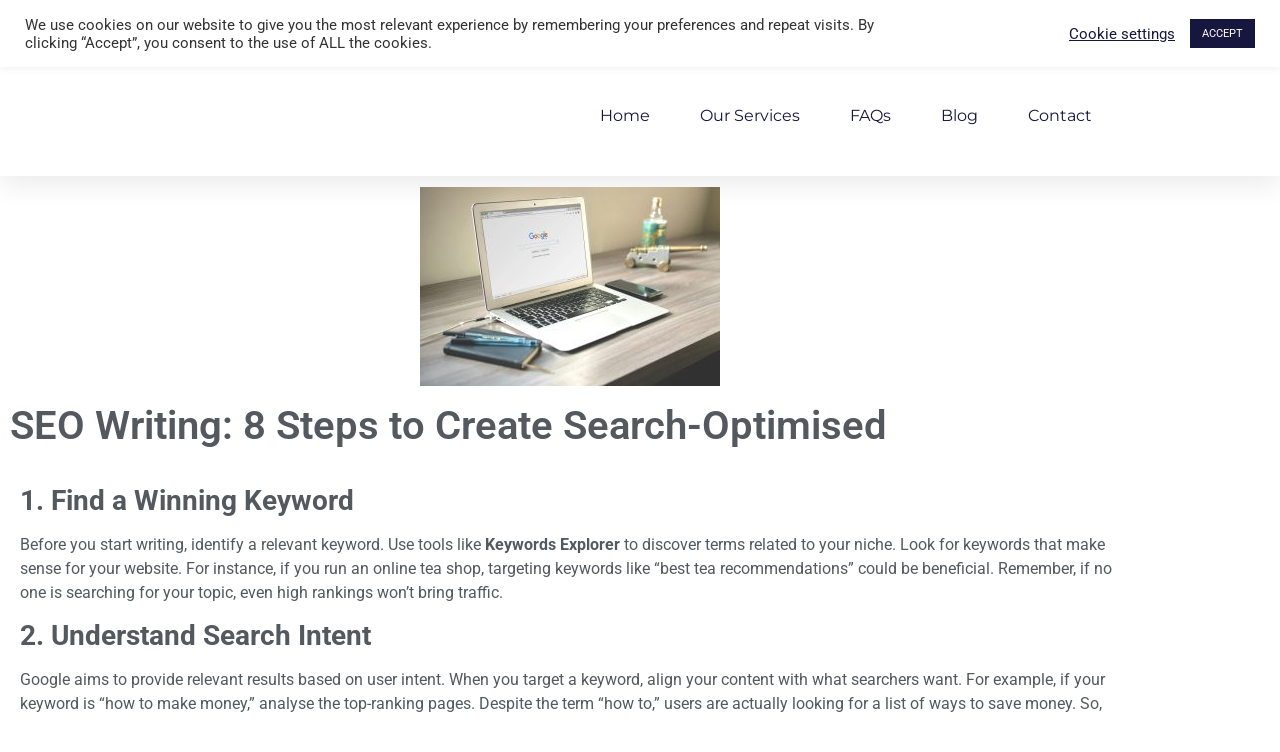

--- FILE ---
content_type: text/html; charset=UTF-8
request_url: https://notionweb.co.uk/seo-writing-8-steps-to-create-search-optimised/
body_size: 21268
content:
<!doctype html>
<html lang="en-GB">
<head>
	<meta charset="UTF-8">
	<meta name="viewport" content="width=device-width, initial-scale=1">
	<link rel="profile" href="https://gmpg.org/xfn/11">
	<meta name='robots' content='index, follow, max-image-preview:large, max-snippet:-1, max-video-preview:-1' />

            <script data-no-defer="1" data-ezscrex="false" data-cfasync="false" data-pagespeed-no-defer data-cookieconsent="ignore">
                var ctPublicFunctions = {"_ajax_nonce":"f7c39d800d","_rest_nonce":"e85f5da73f","_ajax_url":"\/wp-admin\/admin-ajax.php","_rest_url":"https:\/\/notionweb.co.uk\/wp-json\/","data__cookies_type":"none","data__ajax_type":"rest","data__bot_detector_enabled":"0","data__frontend_data_log_enabled":1,"cookiePrefix":"","wprocket_detected":false,"host_url":"notionweb.co.uk","text__ee_click_to_select":"Click to select the whole data","text__ee_original_email":"The complete one is","text__ee_got_it":"Got it","text__ee_blocked":"Blocked","text__ee_cannot_connect":"Cannot connect","text__ee_cannot_decode":"Can not decode email. Unknown reason","text__ee_email_decoder":"CleanTalk email decoder","text__ee_wait_for_decoding":"The magic is on the way!","text__ee_decoding_process":"Please wait a few seconds while we decode the contact data."}
            </script>
        
            <script data-no-defer="1" data-ezscrex="false" data-cfasync="false" data-pagespeed-no-defer data-cookieconsent="ignore">
                var ctPublic = {"_ajax_nonce":"f7c39d800d","settings__forms__check_internal":"0","settings__forms__check_external":"0","settings__forms__force_protection":0,"settings__forms__search_test":"1","settings__forms__wc_add_to_cart":"0","settings__data__bot_detector_enabled":"0","settings__sfw__anti_crawler":0,"blog_home":"https:\/\/notionweb.co.uk\/","pixel__setting":"3","pixel__enabled":true,"pixel__url":"https:\/\/moderate10-v4.cleantalk.org\/pixel\/211421fc7bd57fe049ae3fde54de0289.gif","data__email_check_before_post":"1","data__email_check_exist_post":0,"data__cookies_type":"none","data__key_is_ok":true,"data__visible_fields_required":true,"wl_brandname":"Anti-Spam by CleanTalk","wl_brandname_short":"CleanTalk","ct_checkjs_key":"05d2506e94fcc3a24c1000b42969854c83c45b6b3e612abee6bbd15f5908c1e0","emailEncoderPassKey":"c4d2ea0b86d34ee98e743a6f03535473","bot_detector_forms_excluded":"W10=","advancedCacheExists":true,"varnishCacheExists":false,"wc_ajax_add_to_cart":false}
            </script>
        
	<!-- This site is optimized with the Yoast SEO plugin v26.8 - https://yoast.com/product/yoast-seo-wordpress/ -->
	<title>SEO Writing: 8 Steps to Create Search-Optimised - NotionWeb</title>
	<meta name="description" content="In this article we’ll explore the key aspects of SEO writing. Understanding this is important for your business." />
	<link rel="canonical" href="https://notionweb.co.uk/seo-writing-8-steps-to-create-search-optimised/" />
	<meta property="og:locale" content="en_GB" />
	<meta property="og:type" content="article" />
	<meta property="og:title" content="SEO Writing: 8 Steps to Create Search-Optimised - NotionWeb" />
	<meta property="og:description" content="In this article we’ll explore the key aspects of SEO writing. Understanding this is important for your business." />
	<meta property="og:url" content="https://notionweb.co.uk/seo-writing-8-steps-to-create-search-optimised/" />
	<meta property="og:site_name" content="NotionWeb" />
	<meta property="article:publisher" content="https://www.facebook.com/NotionWeb" />
	<meta property="article:published_time" content="2024-03-25T18:19:46+00:00" />
	<meta property="article:modified_time" content="2024-04-04T08:20:30+00:00" />
	<meta property="og:image" content="https://notionweb.co.uk/wp-content/uploads/2020/07/NotionWebLogo.png" />
	<meta property="og:image:width" content="200" />
	<meta property="og:image:height" content="200" />
	<meta property="og:image:type" content="image/png" />
	<meta name="author" content="PChristie" />
	<meta name="twitter:card" content="summary_large_image" />
	<meta name="twitter:image" content="https://notionweb.co.uk/wp-content/uploads/2020/07/NotionWebLogo.png" />
	<meta name="twitter:label1" content="Written by" />
	<meta name="twitter:data1" content="PChristie" />
	<meta name="twitter:label2" content="Estimated reading time" />
	<meta name="twitter:data2" content="1 minute" />
	<script type="application/ld+json" class="yoast-schema-graph">{"@context":"https://schema.org","@graph":[{"@type":"Article","@id":"https://notionweb.co.uk/seo-writing-8-steps-to-create-search-optimised/#article","isPartOf":{"@id":"https://notionweb.co.uk/seo-writing-8-steps-to-create-search-optimised/"},"author":{"name":"PChristie","@id":"https://notionweb.co.uk/#/schema/person/9a458c48f12014f6a351fc4ee8d54a3e"},"headline":"SEO Writing: 8 Steps to Create Search-Optimised","datePublished":"2024-03-25T18:19:46+00:00","dateModified":"2024-04-04T08:20:30+00:00","mainEntityOfPage":{"@id":"https://notionweb.co.uk/seo-writing-8-steps-to-create-search-optimised/"},"wordCount":411,"publisher":{"@id":"https://notionweb.co.uk/#organization"},"image":{"@id":"https://notionweb.co.uk/seo-writing-8-steps-to-create-search-optimised/#primaryimage"},"thumbnailUrl":"https://notionweb.co.uk/wp-content/uploads/2024/03/Google-SEO-scaled.jpg","keywords":["SEO"],"articleSection":["SEO"],"inLanguage":"en-GB"},{"@type":"WebPage","@id":"https://notionweb.co.uk/seo-writing-8-steps-to-create-search-optimised/","url":"https://notionweb.co.uk/seo-writing-8-steps-to-create-search-optimised/","name":"SEO Writing: 8 Steps to Create Search-Optimised - NotionWeb","isPartOf":{"@id":"https://notionweb.co.uk/#website"},"primaryImageOfPage":{"@id":"https://notionweb.co.uk/seo-writing-8-steps-to-create-search-optimised/#primaryimage"},"image":{"@id":"https://notionweb.co.uk/seo-writing-8-steps-to-create-search-optimised/#primaryimage"},"thumbnailUrl":"https://notionweb.co.uk/wp-content/uploads/2024/03/Google-SEO-scaled.jpg","datePublished":"2024-03-25T18:19:46+00:00","dateModified":"2024-04-04T08:20:30+00:00","description":"In this article we’ll explore the key aspects of SEO writing. Understanding this is important for your business.","breadcrumb":{"@id":"https://notionweb.co.uk/seo-writing-8-steps-to-create-search-optimised/#breadcrumb"},"inLanguage":"en-GB","potentialAction":[{"@type":"ReadAction","target":["https://notionweb.co.uk/seo-writing-8-steps-to-create-search-optimised/"]}]},{"@type":"ImageObject","inLanguage":"en-GB","@id":"https://notionweb.co.uk/seo-writing-8-steps-to-create-search-optimised/#primaryimage","url":"https://notionweb.co.uk/wp-content/uploads/2024/03/Google-SEO-scaled.jpg","contentUrl":"https://notionweb.co.uk/wp-content/uploads/2024/03/Google-SEO-scaled.jpg","width":2560,"height":1702},{"@type":"BreadcrumbList","@id":"https://notionweb.co.uk/seo-writing-8-steps-to-create-search-optimised/#breadcrumb","itemListElement":[{"@type":"ListItem","position":1,"name":"Home","item":"https://notionweb.co.uk/"},{"@type":"ListItem","position":2,"name":"SEO Writing: 8 Steps to Create Search-Optimised"}]},{"@type":"WebSite","@id":"https://notionweb.co.uk/#website","url":"https://notionweb.co.uk/","name":"NotionWeb","description":"","publisher":{"@id":"https://notionweb.co.uk/#organization"},"potentialAction":[{"@type":"SearchAction","target":{"@type":"EntryPoint","urlTemplate":"https://notionweb.co.uk/?s={search_term_string}"},"query-input":{"@type":"PropertyValueSpecification","valueRequired":true,"valueName":"search_term_string"}}],"inLanguage":"en-GB"},{"@type":"Organization","@id":"https://notionweb.co.uk/#organization","name":"NotionWeb","url":"https://notionweb.co.uk/","logo":{"@type":"ImageObject","inLanguage":"en-GB","@id":"https://notionweb.co.uk/#/schema/logo/image/","url":"https://notionweb.co.uk/wp-content/uploads/2020/07/shutterstock_698468989-scaled.jpg","contentUrl":"https://notionweb.co.uk/wp-content/uploads/2020/07/shutterstock_698468989-scaled.jpg","width":2560,"height":1523,"caption":"NotionWeb"},"image":{"@id":"https://notionweb.co.uk/#/schema/logo/image/"},"sameAs":["https://www.facebook.com/NotionWeb"]},{"@type":"Person","@id":"https://notionweb.co.uk/#/schema/person/9a458c48f12014f6a351fc4ee8d54a3e","name":"PChristie","image":{"@type":"ImageObject","inLanguage":"en-GB","@id":"https://notionweb.co.uk/#/schema/person/image/","url":"https://secure.gravatar.com/avatar/0cfb11c9374d2218365b31265db936bd30095343f0a61aab992f137df5f1b912?s=96&d=mm&r=g","contentUrl":"https://secure.gravatar.com/avatar/0cfb11c9374d2218365b31265db936bd30095343f0a61aab992f137df5f1b912?s=96&d=mm&r=g","caption":"PChristie"},"sameAs":["https://notionweb.co.uk"]}]}</script>
	<!-- / Yoast SEO plugin. -->


<link rel="alternate" type="application/rss+xml" title="NotionWeb &raquo; Feed" href="https://notionweb.co.uk/feed/" />
<link rel="alternate" type="application/rss+xml" title="NotionWeb &raquo; Comments Feed" href="https://notionweb.co.uk/comments/feed/" />
<link rel="alternate" title="oEmbed (JSON)" type="application/json+oembed" href="https://notionweb.co.uk/wp-json/oembed/1.0/embed?url=https%3A%2F%2Fnotionweb.co.uk%2Fseo-writing-8-steps-to-create-search-optimised%2F" />
<link rel="alternate" title="oEmbed (XML)" type="text/xml+oembed" href="https://notionweb.co.uk/wp-json/oembed/1.0/embed?url=https%3A%2F%2Fnotionweb.co.uk%2Fseo-writing-8-steps-to-create-search-optimised%2F&#038;format=xml" />
<style id='wp-img-auto-sizes-contain-inline-css'>
img:is([sizes=auto i],[sizes^="auto," i]){contain-intrinsic-size:3000px 1500px}
/*# sourceURL=wp-img-auto-sizes-contain-inline-css */
</style>
<style id='wp-emoji-styles-inline-css'>

	img.wp-smiley, img.emoji {
		display: inline !important;
		border: none !important;
		box-shadow: none !important;
		height: 1em !important;
		width: 1em !important;
		margin: 0 0.07em !important;
		vertical-align: -0.1em !important;
		background: none !important;
		padding: 0 !important;
	}
/*# sourceURL=wp-emoji-styles-inline-css */
</style>
<style id='global-styles-inline-css'>
:root{--wp--preset--aspect-ratio--square: 1;--wp--preset--aspect-ratio--4-3: 4/3;--wp--preset--aspect-ratio--3-4: 3/4;--wp--preset--aspect-ratio--3-2: 3/2;--wp--preset--aspect-ratio--2-3: 2/3;--wp--preset--aspect-ratio--16-9: 16/9;--wp--preset--aspect-ratio--9-16: 9/16;--wp--preset--color--black: #000000;--wp--preset--color--cyan-bluish-gray: #abb8c3;--wp--preset--color--white: #ffffff;--wp--preset--color--pale-pink: #f78da7;--wp--preset--color--vivid-red: #cf2e2e;--wp--preset--color--luminous-vivid-orange: #ff6900;--wp--preset--color--luminous-vivid-amber: #fcb900;--wp--preset--color--light-green-cyan: #7bdcb5;--wp--preset--color--vivid-green-cyan: #00d084;--wp--preset--color--pale-cyan-blue: #8ed1fc;--wp--preset--color--vivid-cyan-blue: #0693e3;--wp--preset--color--vivid-purple: #9b51e0;--wp--preset--gradient--vivid-cyan-blue-to-vivid-purple: linear-gradient(135deg,rgb(6,147,227) 0%,rgb(155,81,224) 100%);--wp--preset--gradient--light-green-cyan-to-vivid-green-cyan: linear-gradient(135deg,rgb(122,220,180) 0%,rgb(0,208,130) 100%);--wp--preset--gradient--luminous-vivid-amber-to-luminous-vivid-orange: linear-gradient(135deg,rgb(252,185,0) 0%,rgb(255,105,0) 100%);--wp--preset--gradient--luminous-vivid-orange-to-vivid-red: linear-gradient(135deg,rgb(255,105,0) 0%,rgb(207,46,46) 100%);--wp--preset--gradient--very-light-gray-to-cyan-bluish-gray: linear-gradient(135deg,rgb(238,238,238) 0%,rgb(169,184,195) 100%);--wp--preset--gradient--cool-to-warm-spectrum: linear-gradient(135deg,rgb(74,234,220) 0%,rgb(151,120,209) 20%,rgb(207,42,186) 40%,rgb(238,44,130) 60%,rgb(251,105,98) 80%,rgb(254,248,76) 100%);--wp--preset--gradient--blush-light-purple: linear-gradient(135deg,rgb(255,206,236) 0%,rgb(152,150,240) 100%);--wp--preset--gradient--blush-bordeaux: linear-gradient(135deg,rgb(254,205,165) 0%,rgb(254,45,45) 50%,rgb(107,0,62) 100%);--wp--preset--gradient--luminous-dusk: linear-gradient(135deg,rgb(255,203,112) 0%,rgb(199,81,192) 50%,rgb(65,88,208) 100%);--wp--preset--gradient--pale-ocean: linear-gradient(135deg,rgb(255,245,203) 0%,rgb(182,227,212) 50%,rgb(51,167,181) 100%);--wp--preset--gradient--electric-grass: linear-gradient(135deg,rgb(202,248,128) 0%,rgb(113,206,126) 100%);--wp--preset--gradient--midnight: linear-gradient(135deg,rgb(2,3,129) 0%,rgb(40,116,252) 100%);--wp--preset--font-size--small: 13px;--wp--preset--font-size--medium: 20px;--wp--preset--font-size--large: 36px;--wp--preset--font-size--x-large: 42px;--wp--preset--spacing--20: 0.44rem;--wp--preset--spacing--30: 0.67rem;--wp--preset--spacing--40: 1rem;--wp--preset--spacing--50: 1.5rem;--wp--preset--spacing--60: 2.25rem;--wp--preset--spacing--70: 3.38rem;--wp--preset--spacing--80: 5.06rem;--wp--preset--shadow--natural: 6px 6px 9px rgba(0, 0, 0, 0.2);--wp--preset--shadow--deep: 12px 12px 50px rgba(0, 0, 0, 0.4);--wp--preset--shadow--sharp: 6px 6px 0px rgba(0, 0, 0, 0.2);--wp--preset--shadow--outlined: 6px 6px 0px -3px rgb(255, 255, 255), 6px 6px rgb(0, 0, 0);--wp--preset--shadow--crisp: 6px 6px 0px rgb(0, 0, 0);}:root { --wp--style--global--content-size: 800px;--wp--style--global--wide-size: 1200px; }:where(body) { margin: 0; }.wp-site-blocks > .alignleft { float: left; margin-right: 2em; }.wp-site-blocks > .alignright { float: right; margin-left: 2em; }.wp-site-blocks > .aligncenter { justify-content: center; margin-left: auto; margin-right: auto; }:where(.wp-site-blocks) > * { margin-block-start: 24px; margin-block-end: 0; }:where(.wp-site-blocks) > :first-child { margin-block-start: 0; }:where(.wp-site-blocks) > :last-child { margin-block-end: 0; }:root { --wp--style--block-gap: 24px; }:root :where(.is-layout-flow) > :first-child{margin-block-start: 0;}:root :where(.is-layout-flow) > :last-child{margin-block-end: 0;}:root :where(.is-layout-flow) > *{margin-block-start: 24px;margin-block-end: 0;}:root :where(.is-layout-constrained) > :first-child{margin-block-start: 0;}:root :where(.is-layout-constrained) > :last-child{margin-block-end: 0;}:root :where(.is-layout-constrained) > *{margin-block-start: 24px;margin-block-end: 0;}:root :where(.is-layout-flex){gap: 24px;}:root :where(.is-layout-grid){gap: 24px;}.is-layout-flow > .alignleft{float: left;margin-inline-start: 0;margin-inline-end: 2em;}.is-layout-flow > .alignright{float: right;margin-inline-start: 2em;margin-inline-end: 0;}.is-layout-flow > .aligncenter{margin-left: auto !important;margin-right: auto !important;}.is-layout-constrained > .alignleft{float: left;margin-inline-start: 0;margin-inline-end: 2em;}.is-layout-constrained > .alignright{float: right;margin-inline-start: 2em;margin-inline-end: 0;}.is-layout-constrained > .aligncenter{margin-left: auto !important;margin-right: auto !important;}.is-layout-constrained > :where(:not(.alignleft):not(.alignright):not(.alignfull)){max-width: var(--wp--style--global--content-size);margin-left: auto !important;margin-right: auto !important;}.is-layout-constrained > .alignwide{max-width: var(--wp--style--global--wide-size);}body .is-layout-flex{display: flex;}.is-layout-flex{flex-wrap: wrap;align-items: center;}.is-layout-flex > :is(*, div){margin: 0;}body .is-layout-grid{display: grid;}.is-layout-grid > :is(*, div){margin: 0;}body{padding-top: 0px;padding-right: 0px;padding-bottom: 0px;padding-left: 0px;}a:where(:not(.wp-element-button)){text-decoration: underline;}:root :where(.wp-element-button, .wp-block-button__link){background-color: #32373c;border-width: 0;color: #fff;font-family: inherit;font-size: inherit;font-style: inherit;font-weight: inherit;letter-spacing: inherit;line-height: inherit;padding-top: calc(0.667em + 2px);padding-right: calc(1.333em + 2px);padding-bottom: calc(0.667em + 2px);padding-left: calc(1.333em + 2px);text-decoration: none;text-transform: inherit;}.has-black-color{color: var(--wp--preset--color--black) !important;}.has-cyan-bluish-gray-color{color: var(--wp--preset--color--cyan-bluish-gray) !important;}.has-white-color{color: var(--wp--preset--color--white) !important;}.has-pale-pink-color{color: var(--wp--preset--color--pale-pink) !important;}.has-vivid-red-color{color: var(--wp--preset--color--vivid-red) !important;}.has-luminous-vivid-orange-color{color: var(--wp--preset--color--luminous-vivid-orange) !important;}.has-luminous-vivid-amber-color{color: var(--wp--preset--color--luminous-vivid-amber) !important;}.has-light-green-cyan-color{color: var(--wp--preset--color--light-green-cyan) !important;}.has-vivid-green-cyan-color{color: var(--wp--preset--color--vivid-green-cyan) !important;}.has-pale-cyan-blue-color{color: var(--wp--preset--color--pale-cyan-blue) !important;}.has-vivid-cyan-blue-color{color: var(--wp--preset--color--vivid-cyan-blue) !important;}.has-vivid-purple-color{color: var(--wp--preset--color--vivid-purple) !important;}.has-black-background-color{background-color: var(--wp--preset--color--black) !important;}.has-cyan-bluish-gray-background-color{background-color: var(--wp--preset--color--cyan-bluish-gray) !important;}.has-white-background-color{background-color: var(--wp--preset--color--white) !important;}.has-pale-pink-background-color{background-color: var(--wp--preset--color--pale-pink) !important;}.has-vivid-red-background-color{background-color: var(--wp--preset--color--vivid-red) !important;}.has-luminous-vivid-orange-background-color{background-color: var(--wp--preset--color--luminous-vivid-orange) !important;}.has-luminous-vivid-amber-background-color{background-color: var(--wp--preset--color--luminous-vivid-amber) !important;}.has-light-green-cyan-background-color{background-color: var(--wp--preset--color--light-green-cyan) !important;}.has-vivid-green-cyan-background-color{background-color: var(--wp--preset--color--vivid-green-cyan) !important;}.has-pale-cyan-blue-background-color{background-color: var(--wp--preset--color--pale-cyan-blue) !important;}.has-vivid-cyan-blue-background-color{background-color: var(--wp--preset--color--vivid-cyan-blue) !important;}.has-vivid-purple-background-color{background-color: var(--wp--preset--color--vivid-purple) !important;}.has-black-border-color{border-color: var(--wp--preset--color--black) !important;}.has-cyan-bluish-gray-border-color{border-color: var(--wp--preset--color--cyan-bluish-gray) !important;}.has-white-border-color{border-color: var(--wp--preset--color--white) !important;}.has-pale-pink-border-color{border-color: var(--wp--preset--color--pale-pink) !important;}.has-vivid-red-border-color{border-color: var(--wp--preset--color--vivid-red) !important;}.has-luminous-vivid-orange-border-color{border-color: var(--wp--preset--color--luminous-vivid-orange) !important;}.has-luminous-vivid-amber-border-color{border-color: var(--wp--preset--color--luminous-vivid-amber) !important;}.has-light-green-cyan-border-color{border-color: var(--wp--preset--color--light-green-cyan) !important;}.has-vivid-green-cyan-border-color{border-color: var(--wp--preset--color--vivid-green-cyan) !important;}.has-pale-cyan-blue-border-color{border-color: var(--wp--preset--color--pale-cyan-blue) !important;}.has-vivid-cyan-blue-border-color{border-color: var(--wp--preset--color--vivid-cyan-blue) !important;}.has-vivid-purple-border-color{border-color: var(--wp--preset--color--vivid-purple) !important;}.has-vivid-cyan-blue-to-vivid-purple-gradient-background{background: var(--wp--preset--gradient--vivid-cyan-blue-to-vivid-purple) !important;}.has-light-green-cyan-to-vivid-green-cyan-gradient-background{background: var(--wp--preset--gradient--light-green-cyan-to-vivid-green-cyan) !important;}.has-luminous-vivid-amber-to-luminous-vivid-orange-gradient-background{background: var(--wp--preset--gradient--luminous-vivid-amber-to-luminous-vivid-orange) !important;}.has-luminous-vivid-orange-to-vivid-red-gradient-background{background: var(--wp--preset--gradient--luminous-vivid-orange-to-vivid-red) !important;}.has-very-light-gray-to-cyan-bluish-gray-gradient-background{background: var(--wp--preset--gradient--very-light-gray-to-cyan-bluish-gray) !important;}.has-cool-to-warm-spectrum-gradient-background{background: var(--wp--preset--gradient--cool-to-warm-spectrum) !important;}.has-blush-light-purple-gradient-background{background: var(--wp--preset--gradient--blush-light-purple) !important;}.has-blush-bordeaux-gradient-background{background: var(--wp--preset--gradient--blush-bordeaux) !important;}.has-luminous-dusk-gradient-background{background: var(--wp--preset--gradient--luminous-dusk) !important;}.has-pale-ocean-gradient-background{background: var(--wp--preset--gradient--pale-ocean) !important;}.has-electric-grass-gradient-background{background: var(--wp--preset--gradient--electric-grass) !important;}.has-midnight-gradient-background{background: var(--wp--preset--gradient--midnight) !important;}.has-small-font-size{font-size: var(--wp--preset--font-size--small) !important;}.has-medium-font-size{font-size: var(--wp--preset--font-size--medium) !important;}.has-large-font-size{font-size: var(--wp--preset--font-size--large) !important;}.has-x-large-font-size{font-size: var(--wp--preset--font-size--x-large) !important;}
:root :where(.wp-block-pullquote){font-size: 1.5em;line-height: 1.6;}
/*# sourceURL=global-styles-inline-css */
</style>
<link rel='stylesheet' id='cleantalk-public-css-css' href='https://notionweb.co.uk/wp-content/plugins/cleantalk-spam-protect/css/cleantalk-public.min.css?ver=6.71_1769100500' media='all' />
<link rel='stylesheet' id='cleantalk-email-decoder-css-css' href='https://notionweb.co.uk/wp-content/plugins/cleantalk-spam-protect/css/cleantalk-email-decoder.min.css?ver=6.71_1769100500' media='all' />
<link rel='stylesheet' id='cookie-law-info-css' href='https://notionweb.co.uk/wp-content/plugins/cookie-law-info/legacy/public/css/cookie-law-info-public.css?ver=3.3.9.1' media='all' />
<link rel='stylesheet' id='cookie-law-info-gdpr-css' href='https://notionweb.co.uk/wp-content/plugins/cookie-law-info/legacy/public/css/cookie-law-info-gdpr.css?ver=3.3.9.1' media='all' />
<link rel='stylesheet' id='hello-elementor-css' href='https://notionweb.co.uk/wp-content/themes/hello-elementor/assets/css/reset.css?ver=3.4.5' media='all' />
<link rel='stylesheet' id='hello-elementor-theme-style-css' href='https://notionweb.co.uk/wp-content/themes/hello-elementor/assets/css/theme.css?ver=3.4.5' media='all' />
<link rel='stylesheet' id='hello-elementor-header-footer-css' href='https://notionweb.co.uk/wp-content/themes/hello-elementor/assets/css/header-footer.css?ver=3.4.5' media='all' />
<link rel='stylesheet' id='elementor-frontend-css' href='https://notionweb.co.uk/wp-content/plugins/elementor/assets/css/frontend.min.css?ver=3.34.1' media='all' />
<link rel='stylesheet' id='widget-icon-list-css' href='https://notionweb.co.uk/wp-content/plugins/elementor/assets/css/widget-icon-list.min.css?ver=3.34.1' media='all' />
<link rel='stylesheet' id='widget-search-form-css' href='https://notionweb.co.uk/wp-content/plugins/elementor-pro/assets/css/widget-search-form.min.css?ver=3.32.1' media='all' />
<link rel='stylesheet' id='elementor-icons-shared-0-css' href='https://notionweb.co.uk/wp-content/plugins/elementor/assets/lib/font-awesome/css/fontawesome.min.css?ver=5.15.3' media='all' />
<link rel='stylesheet' id='elementor-icons-fa-solid-css' href='https://notionweb.co.uk/wp-content/plugins/elementor/assets/lib/font-awesome/css/solid.min.css?ver=5.15.3' media='all' />
<link rel='stylesheet' id='e-animation-pulse-css' href='https://notionweb.co.uk/wp-content/plugins/elementor/assets/lib/animations/styles/e-animation-pulse.min.css?ver=3.34.1' media='all' />
<link rel='stylesheet' id='e-animation-zoomIn-css' href='https://notionweb.co.uk/wp-content/plugins/elementor/assets/lib/animations/styles/zoomIn.min.css?ver=3.34.1' media='all' />
<link rel='stylesheet' id='widget-image-css' href='https://notionweb.co.uk/wp-content/plugins/elementor/assets/css/widget-image.min.css?ver=3.34.1' media='all' />
<link rel='stylesheet' id='widget-nav-menu-css' href='https://notionweb.co.uk/wp-content/plugins/elementor-pro/assets/css/widget-nav-menu.min.css?ver=3.32.1' media='all' />
<link rel='stylesheet' id='e-sticky-css' href='https://notionweb.co.uk/wp-content/plugins/elementor-pro/assets/css/modules/sticky.min.css?ver=3.32.1' media='all' />
<link rel='stylesheet' id='widget-heading-css' href='https://notionweb.co.uk/wp-content/plugins/elementor/assets/css/widget-heading.min.css?ver=3.34.1' media='all' />
<link rel='stylesheet' id='widget-form-css' href='https://notionweb.co.uk/wp-content/plugins/elementor-pro/assets/css/widget-form.min.css?ver=3.32.1' media='all' />
<link rel='stylesheet' id='widget-social-icons-css' href='https://notionweb.co.uk/wp-content/plugins/elementor/assets/css/widget-social-icons.min.css?ver=3.34.1' media='all' />
<link rel='stylesheet' id='e-apple-webkit-css' href='https://notionweb.co.uk/wp-content/plugins/elementor/assets/css/conditionals/apple-webkit.min.css?ver=3.34.1' media='all' />
<link rel='stylesheet' id='widget-post-info-css' href='https://notionweb.co.uk/wp-content/plugins/elementor-pro/assets/css/widget-post-info.min.css?ver=3.32.1' media='all' />
<link rel='stylesheet' id='elementor-icons-fa-regular-css' href='https://notionweb.co.uk/wp-content/plugins/elementor/assets/lib/font-awesome/css/regular.min.css?ver=5.15.3' media='all' />
<link rel='stylesheet' id='elementor-icons-css' href='https://notionweb.co.uk/wp-content/plugins/elementor/assets/lib/eicons/css/elementor-icons.min.css?ver=5.45.0' media='all' />
<link rel='stylesheet' id='elementor-post-13-css' href='https://notionweb.co.uk/wp-content/uploads/elementor/css/post-13.css?ver=1769100505' media='all' />
<link rel='stylesheet' id='elementor-post-1825-css' href='https://notionweb.co.uk/wp-content/uploads/elementor/css/post-1825.css?ver=1769103260' media='all' />
<link rel='stylesheet' id='elementor-post-1071-css' href='https://notionweb.co.uk/wp-content/uploads/elementor/css/post-1071.css?ver=1769100505' media='all' />
<link rel='stylesheet' id='elementor-post-17-css' href='https://notionweb.co.uk/wp-content/uploads/elementor/css/post-17.css?ver=1769100505' media='all' />
<link rel='stylesheet' id='elementor-post-27-css' href='https://notionweb.co.uk/wp-content/uploads/elementor/css/post-27.css?ver=1769100782' media='all' />
<link rel='stylesheet' id='elementor-gf-local-roboto-css' href='https://notionweb.co.uk/wp-content/uploads/elementor/google-fonts/css/roboto.css?ver=1744295450' media='all' />
<link rel='stylesheet' id='elementor-gf-local-robotoslab-css' href='https://notionweb.co.uk/wp-content/uploads/elementor/google-fonts/css/robotoslab.css?ver=1744295459' media='all' />
<link rel='stylesheet' id='elementor-gf-local-montserrat-css' href='https://notionweb.co.uk/wp-content/uploads/elementor/google-fonts/css/montserrat.css?ver=1744295471' media='all' />
<link rel='stylesheet' id='elementor-icons-fa-brands-css' href='https://notionweb.co.uk/wp-content/plugins/elementor/assets/lib/font-awesome/css/brands.min.css?ver=5.15.3' media='all' />
<script src="https://notionweb.co.uk/wp-content/plugins/cleantalk-spam-protect/js/apbct-public-bundle_gathering.min.js?ver=6.71_1769100500" id="apbct-public-bundle_gathering.min-js-js"></script>
<script src="https://notionweb.co.uk/wp-includes/js/jquery/jquery.min.js?ver=3.7.1" id="jquery-core-js"></script>
<script src="https://notionweb.co.uk/wp-includes/js/jquery/jquery-migrate.min.js?ver=3.4.1" id="jquery-migrate-js"></script>
<script id="cookie-law-info-js-extra">
var Cli_Data = {"nn_cookie_ids":[],"cookielist":[],"non_necessary_cookies":[],"ccpaEnabled":"","ccpaRegionBased":"","ccpaBarEnabled":"","strictlyEnabled":["necessary","obligatoire"],"ccpaType":"gdpr","js_blocking":"1","custom_integration":"","triggerDomRefresh":"","secure_cookies":""};
var cli_cookiebar_settings = {"animate_speed_hide":"500","animate_speed_show":"500","background":"#FFF","border":"#b1a6a6c2","border_on":"","button_1_button_colour":"#16163f","button_1_button_hover":"#121232","button_1_link_colour":"#ffffff","button_1_as_button":"1","button_1_new_win":"1","button_2_button_colour":"#333","button_2_button_hover":"#292929","button_2_link_colour":"#16163f","button_2_as_button":"","button_2_hidebar":"","button_3_button_colour":"#16163f","button_3_button_hover":"#121232","button_3_link_colour":"#ffffff","button_3_as_button":"1","button_3_new_win":"1","button_4_button_colour":"#000","button_4_button_hover":"#000000","button_4_link_colour":"#16163f","button_4_as_button":"","button_7_button_colour":"#61a229","button_7_button_hover":"#4e8221","button_7_link_colour":"#fff","button_7_as_button":"1","button_7_new_win":"","font_family":"inherit","header_fix":"1","notify_animate_hide":"1","notify_animate_show":"1","notify_div_id":"#cookie-law-info-bar","notify_position_horizontal":"right","notify_position_vertical":"top","scroll_close":"1","scroll_close_reload":"","accept_close_reload":"","reject_close_reload":"","showagain_tab":"1","showagain_background":"#fff","showagain_border":"#000","showagain_div_id":"#cookie-law-info-again","showagain_x_position":"100px","text":"#333333","show_once_yn":"1","show_once":"10000","logging_on":"","as_popup":"","popup_overlay":"1","bar_heading_text":"","cookie_bar_as":"banner","popup_showagain_position":"bottom-right","widget_position":"right"};
var log_object = {"ajax_url":"https://notionweb.co.uk/wp-admin/admin-ajax.php"};
//# sourceURL=cookie-law-info-js-extra
</script>
<script src="https://notionweb.co.uk/wp-content/plugins/cookie-law-info/legacy/public/js/cookie-law-info-public.js?ver=3.3.9.1" id="cookie-law-info-js"></script>
<link rel="https://api.w.org/" href="https://notionweb.co.uk/wp-json/" /><link rel="alternate" title="JSON" type="application/json" href="https://notionweb.co.uk/wp-json/wp/v2/posts/1825" /><link rel="EditURI" type="application/rsd+xml" title="RSD" href="https://notionweb.co.uk/xmlrpc.php?rsd" />
<script type="text/javascript">
(function(url){
	if(/(?:Chrome\/26\.0\.1410\.63 Safari\/537\.31|WordfenceTestMonBot)/.test(navigator.userAgent)){ return; }
	var addEvent = function(evt, handler) {
		if (window.addEventListener) {
			document.addEventListener(evt, handler, false);
		} else if (window.attachEvent) {
			document.attachEvent('on' + evt, handler);
		}
	};
	var removeEvent = function(evt, handler) {
		if (window.removeEventListener) {
			document.removeEventListener(evt, handler, false);
		} else if (window.detachEvent) {
			document.detachEvent('on' + evt, handler);
		}
	};
	var evts = 'contextmenu dblclick drag dragend dragenter dragleave dragover dragstart drop keydown keypress keyup mousedown mousemove mouseout mouseover mouseup mousewheel scroll'.split(' ');
	var logHuman = function() {
		if (window.wfLogHumanRan) { return; }
		window.wfLogHumanRan = true;
		var wfscr = document.createElement('script');
		wfscr.type = 'text/javascript';
		wfscr.async = true;
		wfscr.src = url + '&r=' + Math.random();
		(document.getElementsByTagName('head')[0]||document.getElementsByTagName('body')[0]).appendChild(wfscr);
		for (var i = 0; i < evts.length; i++) {
			removeEvent(evts[i], logHuman);
		}
	};
	for (var i = 0; i < evts.length; i++) {
		addEvent(evts[i], logHuman);
	}
})('//notionweb.co.uk/?wordfence_lh=1&hid=654E72A6F1AFF899364114CE993A796D');
</script><meta name="generator" content="Elementor 3.34.1; settings: css_print_method-external, google_font-enabled, font_display-auto">
<!-- Google tag (gtag.js) -->
<script async src="https://www.googletagmanager.com/gtag/js?id=G-63G4E03N1Q"></script>
<script>
  window.dataLayer = window.dataLayer || [];
  function gtag(){dataLayer.push(arguments);}
  gtag('js', new Date());

  gtag('config', 'G-63G4E03N1Q');
</script>
			<style>
				.e-con.e-parent:nth-of-type(n+4):not(.e-lazyloaded):not(.e-no-lazyload),
				.e-con.e-parent:nth-of-type(n+4):not(.e-lazyloaded):not(.e-no-lazyload) * {
					background-image: none !important;
				}
				@media screen and (max-height: 1024px) {
					.e-con.e-parent:nth-of-type(n+3):not(.e-lazyloaded):not(.e-no-lazyload),
					.e-con.e-parent:nth-of-type(n+3):not(.e-lazyloaded):not(.e-no-lazyload) * {
						background-image: none !important;
					}
				}
				@media screen and (max-height: 640px) {
					.e-con.e-parent:nth-of-type(n+2):not(.e-lazyloaded):not(.e-no-lazyload),
					.e-con.e-parent:nth-of-type(n+2):not(.e-lazyloaded):not(.e-no-lazyload) * {
						background-image: none !important;
					}
				}
			</style>
			<link rel="icon" href="https://notionweb.co.uk/wp-content/uploads/2020/07/cropped-Favicon-32x32.png" sizes="32x32" />
<link rel="icon" href="https://notionweb.co.uk/wp-content/uploads/2020/07/cropped-Favicon-192x192.png" sizes="192x192" />
<link rel="apple-touch-icon" href="https://notionweb.co.uk/wp-content/uploads/2020/07/cropped-Favicon-180x180.png" />
<meta name="msapplication-TileImage" content="https://notionweb.co.uk/wp-content/uploads/2020/07/cropped-Favicon-270x270.png" />
</head>
<body data-rsssl=1 class="wp-singular post-template-default single single-post postid-1825 single-format-standard wp-custom-logo wp-embed-responsive wp-theme-hello-elementor hello-elementor-default elementor-default elementor-kit-13 elementor-page elementor-page-1825 elementor-page-27">


<a class="skip-link screen-reader-text" href="#content">Skip to content</a>

		<header data-elementor-type="header" data-elementor-id="1071" class="elementor elementor-1071 elementor-location-header" data-elementor-post-type="elementor_library">
					<section class="elementor-section elementor-top-section elementor-element elementor-element-69914ba2 elementor-section-full_width elementor-section-height-default elementor-section-height-default" data-id="69914ba2" data-element_type="section" id="header_pop" data-settings="{&quot;sticky&quot;:&quot;top&quot;,&quot;sticky_on&quot;:[&quot;desktop&quot;,&quot;tablet&quot;,&quot;mobile&quot;],&quot;sticky_offset&quot;:0,&quot;sticky_effects_offset&quot;:0,&quot;sticky_anchor_link_offset&quot;:0}">
						<div class="elementor-container elementor-column-gap-default">
					<div class="elementor-column elementor-col-100 elementor-top-column elementor-element elementor-element-6e19ad57" data-id="6e19ad57" data-element_type="column" data-settings="{&quot;background_background&quot;:&quot;classic&quot;}">
			<div class="elementor-widget-wrap elementor-element-populated">
						<section class="elementor-section elementor-inner-section elementor-element elementor-element-633e1853 elementor-reverse-mobile elementor-section-full_width elementor-section-height-default elementor-section-height-default" data-id="633e1853" data-element_type="section" data-settings="{&quot;background_background&quot;:&quot;classic&quot;}">
						<div class="elementor-container elementor-column-gap-default">
					<div class="elementor-column elementor-col-33 elementor-inner-column elementor-element elementor-element-48ac315d" data-id="48ac315d" data-element_type="column">
			<div class="elementor-widget-wrap elementor-element-populated">
						<div class="elementor-element elementor-element-73a770ee elementor-align-end elementor-mobile-align-center elementor-icon-list--layout-inline elementor-list-item-link-full_width elementor-widget elementor-widget-icon-list" data-id="73a770ee" data-element_type="widget" data-widget_type="icon-list.default">
				<div class="elementor-widget-container">
							<ul class="elementor-icon-list-items elementor-inline-items">
							<li class="elementor-icon-list-item elementor-inline-item">
											<a href="tel:07999581138">

												<span class="elementor-icon-list-icon">
							<i aria-hidden="true" class="fas fa-phone"></i>						</span>
										<span class="elementor-icon-list-text">07999581138</span>
											</a>
									</li>
						</ul>
						</div>
				</div>
					</div>
		</div>
				<div class="elementor-column elementor-col-33 elementor-inner-column elementor-element elementor-element-4ea4a279" data-id="4ea4a279" data-element_type="column">
			<div class="elementor-widget-wrap elementor-element-populated">
						<div class="elementor-element elementor-element-397a898e elementor-search-form--skin-full_screen elementor-widget elementor-widget-search-form" data-id="397a898e" data-element_type="widget" data-settings="{&quot;skin&quot;:&quot;full_screen&quot;}" data-widget_type="search-form.default">
				<div class="elementor-widget-container">
							<search role="search">
			<form class="elementor-search-form" action="https://notionweb.co.uk" method="get">
												<div class="elementor-search-form__toggle" role="button" tabindex="0" aria-label="Search">
					<i aria-hidden="true" class="fas fa-search"></i>				</div>
								<div class="elementor-search-form__container">
					<label class="elementor-screen-only" for="elementor-search-form-397a898e">Search</label>

					
					<input id="elementor-search-form-397a898e" placeholder="" class="elementor-search-form__input" type="search" name="s" value="">
					
					
										<div class="dialog-lightbox-close-button dialog-close-button" role="button" tabindex="0" aria-label="Close this search box.">
						<i aria-hidden="true" class="eicon-close"></i>					</div>
									</div>
			</form>
		</search>
						</div>
				</div>
					</div>
		</div>
				<div class="elementor-column elementor-col-33 elementor-inner-column elementor-element elementor-element-1495b310" data-id="1495b310" data-element_type="column">
			<div class="elementor-widget-wrap elementor-element-populated">
						<div class="elementor-element elementor-element-7fe7ec29 elementor-icon-list--layout-inline elementor-align-center elementor-mobile-align-start elementor-list-item-link-full_width elementor-widget elementor-widget-icon-list" data-id="7fe7ec29" data-element_type="widget" data-widget_type="icon-list.default">
				<div class="elementor-widget-container">
							<ul class="elementor-icon-list-items elementor-inline-items">
							<li class="elementor-icon-list-item elementor-inline-item">
											<a href="https://www.facebook.com/NotionWeb">

												<span class="elementor-icon-list-icon">
							<i aria-hidden="true" class="fab fa-facebook-f"></i>						</span>
										<span class="elementor-icon-list-text"></span>
											</a>
									</li>
						</ul>
						</div>
				</div>
					</div>
		</div>
					</div>
		</section>
				<section class="elementor-section elementor-inner-section elementor-element elementor-element-7acca2a4 elementor-section-boxed elementor-section-height-default elementor-section-height-default" data-id="7acca2a4" data-element_type="section" data-settings="{&quot;background_background&quot;:&quot;classic&quot;}">
						<div class="elementor-container elementor-column-gap-no">
					<div class="elementor-column elementor-col-50 elementor-inner-column elementor-element elementor-element-152d31f5" data-id="152d31f5" data-element_type="column">
			<div class="elementor-widget-wrap elementor-element-populated">
						<div class="elementor-element elementor-element-1849c7af animated-slow elementor-invisible elementor-widget elementor-widget-image" data-id="1849c7af" data-element_type="widget" data-settings="{&quot;_animation&quot;:&quot;pulse&quot;,&quot;_animation_mobile&quot;:&quot;zoomIn&quot;}" data-widget_type="image.default">
				<div class="elementor-widget-container">
																<a href="https://notionweb.co.uk">
							<img width="200" height="200" src="https://notionweb.co.uk/wp-content/uploads/2020/07/NotionWebLogo.png" class="attachment-medium size-medium wp-image-78" alt="NotionWeb Web Design, Trowbridge, Westbury, Warminster" srcset="https://notionweb.co.uk/wp-content/uploads/2020/07/NotionWebLogo.png 200w, https://notionweb.co.uk/wp-content/uploads/2020/07/NotionWebLogo-150x150.png 150w" sizes="(max-width: 200px) 100vw, 200px" />								</a>
															</div>
				</div>
					</div>
		</div>
				<div class="elementor-column elementor-col-50 elementor-inner-column elementor-element elementor-element-622fc949" data-id="622fc949" data-element_type="column">
			<div class="elementor-widget-wrap elementor-element-populated">
						<div class="elementor-element elementor-element-683911ab elementor-nav-menu__align-start elementor-nav-menu--stretch elementor-nav-menu__text-align-center elementor-nav-menu--dropdown-tablet elementor-nav-menu--toggle elementor-nav-menu--burger elementor-widget elementor-widget-nav-menu" data-id="683911ab" data-element_type="widget" data-settings="{&quot;full_width&quot;:&quot;stretch&quot;,&quot;layout&quot;:&quot;horizontal&quot;,&quot;submenu_icon&quot;:{&quot;value&quot;:&quot;&lt;i class=\&quot;fas fa-caret-down\&quot; aria-hidden=\&quot;true\&quot;&gt;&lt;\/i&gt;&quot;,&quot;library&quot;:&quot;fa-solid&quot;},&quot;toggle&quot;:&quot;burger&quot;}" data-widget_type="nav-menu.default">
				<div class="elementor-widget-container">
								<nav aria-label="Menu" class="elementor-nav-menu--main elementor-nav-menu__container elementor-nav-menu--layout-horizontal e--pointer-double-line e--animation-slide">
				<ul id="menu-1-683911ab" class="elementor-nav-menu"><li class="menu-item menu-item-type-post_type menu-item-object-page menu-item-home menu-item-1689"><a href="https://notionweb.co.uk/" class="elementor-item">Home</a></li>
<li class="menu-item menu-item-type-post_type menu-item-object-page menu-item-156"><a href="https://notionweb.co.uk/our-services/" class="elementor-item">Our Services</a></li>
<li class="menu-item menu-item-type-custom menu-item-object-custom menu-item-722"><a href="https://notionweb.co.uk/faqs/" class="elementor-item">FAQs</a></li>
<li class="menu-item menu-item-type-post_type menu-item-object-page menu-item-474"><a href="https://notionweb.co.uk/blog/" class="elementor-item">Blog</a></li>
<li class="menu-item menu-item-type-post_type menu-item-object-page menu-item-155"><a href="https://notionweb.co.uk/contact-web-designer-wiltshire/" class="elementor-item">Contact</a></li>
</ul>			</nav>
					<div class="elementor-menu-toggle" role="button" tabindex="0" aria-label="Menu Toggle" aria-expanded="false">
			<i aria-hidden="true" role="presentation" class="elementor-menu-toggle__icon--open eicon-menu-bar"></i><i aria-hidden="true" role="presentation" class="elementor-menu-toggle__icon--close eicon-close"></i>		</div>
					<nav class="elementor-nav-menu--dropdown elementor-nav-menu__container" aria-hidden="true">
				<ul id="menu-2-683911ab" class="elementor-nav-menu"><li class="menu-item menu-item-type-post_type menu-item-object-page menu-item-home menu-item-1689"><a href="https://notionweb.co.uk/" class="elementor-item" tabindex="-1">Home</a></li>
<li class="menu-item menu-item-type-post_type menu-item-object-page menu-item-156"><a href="https://notionweb.co.uk/our-services/" class="elementor-item" tabindex="-1">Our Services</a></li>
<li class="menu-item menu-item-type-custom menu-item-object-custom menu-item-722"><a href="https://notionweb.co.uk/faqs/" class="elementor-item" tabindex="-1">FAQs</a></li>
<li class="menu-item menu-item-type-post_type menu-item-object-page menu-item-474"><a href="https://notionweb.co.uk/blog/" class="elementor-item" tabindex="-1">Blog</a></li>
<li class="menu-item menu-item-type-post_type menu-item-object-page menu-item-155"><a href="https://notionweb.co.uk/contact-web-designer-wiltshire/" class="elementor-item" tabindex="-1">Contact</a></li>
</ul>			</nav>
						</div>
				</div>
					</div>
		</div>
					</div>
		</section>
					</div>
		</div>
					</div>
		</section>
				</header>
				<div data-elementor-type="single" data-elementor-id="27" class="elementor elementor-27 elementor-location-single post-1825 post type-post status-publish format-standard has-post-thumbnail hentry category-seo tag-seo" data-elementor-post-type="elementor_library">
					<section class="elementor-section elementor-top-section elementor-element elementor-element-bd2521b elementor-section-boxed elementor-section-height-default elementor-section-height-default" data-id="bd2521b" data-element_type="section" id="backtotop">
						<div class="elementor-container elementor-column-gap-default">
					<div class="elementor-column elementor-col-100 elementor-top-column elementor-element elementor-element-4b09d7b" data-id="4b09d7b" data-element_type="column">
			<div class="elementor-widget-wrap">
							</div>
		</div>
					</div>
		</section>
				<section class="elementor-section elementor-top-section elementor-element elementor-element-520b6d6 elementor-section-boxed elementor-section-height-default elementor-section-height-default" data-id="520b6d6" data-element_type="section">
						<div class="elementor-container elementor-column-gap-default">
					<div class="elementor-column elementor-col-100 elementor-top-column elementor-element elementor-element-e9b9a90" data-id="e9b9a90" data-element_type="column">
			<div class="elementor-widget-wrap elementor-element-populated">
						<div class="elementor-element elementor-element-8dcc90e elementor-widget elementor-widget-theme-post-featured-image elementor-widget-image" data-id="8dcc90e" data-element_type="widget" data-widget_type="theme-post-featured-image.default">
				<div class="elementor-widget-container">
															<img fetchpriority="high" width="300" height="199" src="https://notionweb.co.uk/wp-content/uploads/2024/03/Google-SEO-300x199.jpg" class="attachment-medium size-medium wp-image-1830" alt="" srcset="https://notionweb.co.uk/wp-content/uploads/2024/03/Google-SEO-300x199.jpg 300w, https://notionweb.co.uk/wp-content/uploads/2024/03/Google-SEO-1024x681.jpg 1024w, https://notionweb.co.uk/wp-content/uploads/2024/03/Google-SEO-768x511.jpg 768w, https://notionweb.co.uk/wp-content/uploads/2024/03/Google-SEO-1536x1021.jpg 1536w, https://notionweb.co.uk/wp-content/uploads/2024/03/Google-SEO-2048x1362.jpg 2048w" sizes="(max-width: 300px) 100vw, 300px" />															</div>
				</div>
				<div class="elementor-element elementor-element-ed2f338 elementor-widget elementor-widget-theme-post-title elementor-page-title elementor-widget-heading" data-id="ed2f338" data-element_type="widget" data-widget_type="theme-post-title.default">
				<div class="elementor-widget-container">
					<h1 class="elementor-heading-title elementor-size-default">SEO Writing: 8 Steps to Create Search-Optimised</h1>				</div>
				</div>
				<div class="elementor-element elementor-element-122ae6b elementor-widget elementor-widget-theme-post-content" data-id="122ae6b" data-element_type="widget" data-widget_type="theme-post-content.default">
				<div class="elementor-widget-container">
							<div data-elementor-type="wp-post" data-elementor-id="1825" class="elementor elementor-1825" data-elementor-post-type="post">
						<section class="elementor-section elementor-top-section elementor-element elementor-element-c9d821b elementor-section-boxed elementor-section-height-default elementor-section-height-default" data-id="c9d821b" data-element_type="section">
						<div class="elementor-container elementor-column-gap-default">
					<div class="elementor-column elementor-col-100 elementor-top-column elementor-element elementor-element-81abffd" data-id="81abffd" data-element_type="column">
			<div class="elementor-widget-wrap elementor-element-populated">
						<div class="elementor-element elementor-element-2e64e70 elementor-widget elementor-widget-text-editor" data-id="2e64e70" data-element_type="widget" data-widget_type="text-editor.default">
				<div class="elementor-widget-container">
									<h3><strong>1. Find a Winning Keyword</strong></h3><p>Before you start writing, identify a relevant keyword. Use tools like <strong>Keywords Explorer</strong> to discover terms related to your niche. Look for keywords that make sense for your website. For instance, if you run an online tea shop, targeting keywords like “best tea recommendations” could be beneficial. Remember, if no one is searching for your topic, even high rankings won’t bring traffic.</p><h3><strong>2. Understand Search Intent</strong></h3><p>Google aims to provide relevant results based on user intent. When you target a keyword, align your content with what searchers want. For example, if your keyword is “how to make money,” analyse the top-ranking pages. Despite the term “how to,” users are actually looking for a list of ways to save money. So, consider creating a listicle-style article.</p><h3><strong>3. Cover Everything Searchers Want to Know</strong></h3><p>Broadly aligning your content with search intent isn’t enough. Users expect comprehensive information. Google recommends substantial, complete descriptions. To discover important subtopics, analyse common keywords from top-ranking pages. For instance, if you’re writing about “inbound marketing,” consider including subheadings like:</p><ul><li>What is inbound marketing?</li><li>Benefits of inbound marketing</li><li>Strategies for successful inbound campaigns</li></ul><h3><strong>4. Craft an Engaging Introduction</strong></h3><p>Hook your readers from the start. A compelling introduction sets the tone for the entire article. Address the reader’s pain points or questions. Make them curious about what’s coming next.</p><h3><strong>5. Optimise Your Title and Meta Description</strong></h3><p>Your article’s title and meta description matter. Include your target keyword naturally in the title and craft a concise, enticing meta description. These elements impact click-through rates from search engine results pages (SERPs).</p><h3><strong>6. Use Subheadings and Bullet Points</strong></h3><p>Break down your content into digestible chunks. Subheadings and bullet points enhance readability. They also help search engines understand the structure of your article.</p><h3><strong>7. Write High-Quality Content</strong></h3><p>Quality matters more than quantity. Aim for well-researched, informative, and error-free content. Google rewards articles that provide value to readers.</p><h3><strong>8. Optimise Images and Alt Text</strong></h3><p>Images enhance user experience. Use relevant images and provide descriptive alt text. Alt text helps search engines understand the context of your images. At NotionWeb we can help you do this and give you pointers on how to do it.</p><p>Remember, SEO writing isn’t just about pleasing algorithms; it’s about creating valuable content that resonates with your audience. By following these steps, you’ll be well on your way to crafting search-optimised articles that both readers and Google will appreciates</p>								</div>
				</div>
					</div>
		</div>
					</div>
		</section>
				</div>
						</div>
				</div>
				<div class="elementor-element elementor-element-7f935fc elementor-widget elementor-widget-post-info" data-id="7f935fc" data-element_type="widget" data-widget_type="post-info.default">
				<div class="elementor-widget-container">
							<ul class="elementor-inline-items elementor-icon-list-items elementor-post-info">
								<li class="elementor-icon-list-item elementor-repeater-item-af49aae elementor-inline-item" itemprop="datePublished">
						<a href="https://notionweb.co.uk/2024/03/25/">
											<span class="elementor-icon-list-icon">
								<i aria-hidden="true" class="fas fa-calendar"></i>							</span>
									<span class="elementor-icon-list-text elementor-post-info__item elementor-post-info__item--type-date">
										<time>March 25, 2024</time>					</span>
									</a>
				</li>
				</ul>
						</div>
				</div>
					</div>
		</div>
					</div>
		</section>
				</div>
				<footer data-elementor-type="footer" data-elementor-id="17" class="elementor elementor-17 elementor-location-footer" data-elementor-post-type="elementor_library">
					<section class="elementor-section elementor-top-section elementor-element elementor-element-d7b2c5d elementor-section-boxed elementor-section-height-default elementor-section-height-default" data-id="d7b2c5d" data-element_type="section">
						<div class="elementor-container elementor-column-gap-default">
					<div class="elementor-column elementor-col-100 elementor-top-column elementor-element elementor-element-188e4f7" data-id="188e4f7" data-element_type="column">
			<div class="elementor-widget-wrap elementor-element-populated">
							</div>
		</div>
					</div>
		</section>
				<section class="elementor-section elementor-top-section elementor-element elementor-element-2450ebc5 elementor-section-content-middle elementor-section-boxed elementor-section-height-default elementor-section-height-default" data-id="2450ebc5" data-element_type="section" data-settings="{&quot;background_background&quot;:&quot;classic&quot;}">
						<div class="elementor-container elementor-column-gap-no">
					<div class="elementor-column elementor-col-100 elementor-top-column elementor-element elementor-element-13cd1366" data-id="13cd1366" data-element_type="column">
			<div class="elementor-widget-wrap elementor-element-populated">
						<div class="elementor-element elementor-element-2a6938b elementor-widget elementor-widget-heading" data-id="2a6938b" data-element_type="widget" data-widget_type="heading.default">
				<div class="elementor-widget-container">
					<h2 class="elementor-heading-title elementor-size-default">Subscribe To Our Mailing list To Keep Up To Date</h2>				</div>
				</div>
				<div class="elementor-element elementor-element-38866efe elementor-button-align-start elementor-widget elementor-widget-form" data-id="38866efe" data-element_type="widget" data-settings="{&quot;step_next_label&quot;:&quot;Next&quot;,&quot;step_previous_label&quot;:&quot;Previous&quot;,&quot;button_width&quot;:&quot;100&quot;,&quot;step_type&quot;:&quot;number_text&quot;,&quot;step_icon_shape&quot;:&quot;circle&quot;}" data-widget_type="form.default">
				<div class="elementor-widget-container">
							<form class="elementor-form" method="post" name="New Form" aria-label="New Form">
			<input type="hidden" name="post_id" value="17"/>
			<input type="hidden" name="form_id" value="38866efe"/>
			<input type="hidden" name="referer_title" value="NotionWeb | Web Designer |Trowbridge, Melksham, Bath, Westbury, Wiltshire" />

							<input type="hidden" name="queried_id" value="31"/>
			
			<div class="elementor-form-fields-wrapper elementor-labels-above">
								<div class="elementor-field-type-text elementor-field-group elementor-column elementor-field-group-name elementor-col-100">
												<label for="form-field-name" class="elementor-field-label">
								Full Name							</label>
														<input size="1" type="text" name="form_fields[name]" id="form-field-name" class="elementor-field elementor-size-sm  elementor-field-textual" placeholder="Full Name">
											</div>
								<div class="elementor-field-type-email elementor-field-group elementor-column elementor-field-group-email elementor-col-100">
												<label for="form-field-email" class="elementor-field-label">
								Email							</label>
														<input size="1" type="email" name="form_fields[email]" id="form-field-email" class="elementor-field elementor-size-sm  elementor-field-textual" placeholder="Email">
											</div>
								<div class="elementor-field-type-text">
					<input size="1" type="text" name="form_fields[field_7f4a247]" id="form-field-field_7f4a247" class="elementor-field elementor-size-sm " style="display:none !important;">				</div>
								<div class="elementor-field-group elementor-column elementor-field-type-submit elementor-col-100 e-form__buttons">
					<button class="elementor-button elementor-size-sm" type="submit">
						<span class="elementor-button-content-wrapper">
																						<span class="elementor-button-text">Subscribe</span>
													</span>
					</button>
				</div>
			</div>
		<input
                    class="apbct_special_field apbct_email_id__elementor_form"
                    name="apbct__email_id__elementor_form"
                    aria-label="apbct__label_id__elementor_form"
                    type="text" size="30" maxlength="200" autocomplete="off"
                    value=""
                /></form>
						</div>
				</div>
					</div>
		</div>
					</div>
		</section>
				<footer class="elementor-section elementor-top-section elementor-element elementor-element-ac76b76 elementor-section-content-middle elementor-section-full_width elementor-section-height-default elementor-section-height-default" data-id="ac76b76" data-element_type="section" data-settings="{&quot;background_background&quot;:&quot;classic&quot;}">
						<div class="elementor-container elementor-column-gap-default">
					<div class="elementor-column elementor-col-100 elementor-top-column elementor-element elementor-element-11766d95" data-id="11766d95" data-element_type="column">
			<div class="elementor-widget-wrap elementor-element-populated">
						<section class="elementor-section elementor-inner-section elementor-element elementor-element-50939531 elementor-section-content-middle elementor-section-boxed elementor-section-height-default elementor-section-height-default" data-id="50939531" data-element_type="section">
						<div class="elementor-container elementor-column-gap-default">
					<div class="elementor-column elementor-col-33 elementor-inner-column elementor-element elementor-element-7c476889" data-id="7c476889" data-element_type="column">
			<div class="elementor-widget-wrap elementor-element-populated">
						<div class="elementor-element elementor-element-782b5b4c elementor-nav-menu__align-start elementor-nav-menu--dropdown-mobile elementor-nav-menu--stretch elementor-nav-menu__text-align-center elementor-nav-menu--toggle elementor-nav-menu--burger elementor-widget elementor-widget-nav-menu" data-id="782b5b4c" data-element_type="widget" data-settings="{&quot;full_width&quot;:&quot;stretch&quot;,&quot;layout&quot;:&quot;horizontal&quot;,&quot;submenu_icon&quot;:{&quot;value&quot;:&quot;&lt;i class=\&quot;fas fa-caret-down\&quot; aria-hidden=\&quot;true\&quot;&gt;&lt;\/i&gt;&quot;,&quot;library&quot;:&quot;fa-solid&quot;},&quot;toggle&quot;:&quot;burger&quot;}" data-widget_type="nav-menu.default">
				<div class="elementor-widget-container">
								<nav aria-label="Menu" class="elementor-nav-menu--main elementor-nav-menu__container elementor-nav-menu--layout-horizontal e--pointer-none">
				<ul id="menu-1-782b5b4c" class="elementor-nav-menu"><li class="menu-item menu-item-type-post_type menu-item-object-page menu-item-home menu-item-1689"><a href="https://notionweb.co.uk/" class="elementor-item">Home</a></li>
<li class="menu-item menu-item-type-post_type menu-item-object-page menu-item-156"><a href="https://notionweb.co.uk/our-services/" class="elementor-item">Our Services</a></li>
<li class="menu-item menu-item-type-custom menu-item-object-custom menu-item-722"><a href="https://notionweb.co.uk/faqs/" class="elementor-item">FAQs</a></li>
<li class="menu-item menu-item-type-post_type menu-item-object-page menu-item-474"><a href="https://notionweb.co.uk/blog/" class="elementor-item">Blog</a></li>
<li class="menu-item menu-item-type-post_type menu-item-object-page menu-item-155"><a href="https://notionweb.co.uk/contact-web-designer-wiltshire/" class="elementor-item">Contact</a></li>
</ul>			</nav>
					<div class="elementor-menu-toggle" role="button" tabindex="0" aria-label="Menu Toggle" aria-expanded="false">
			<i aria-hidden="true" role="presentation" class="elementor-menu-toggle__icon--open eicon-menu-bar"></i><i aria-hidden="true" role="presentation" class="elementor-menu-toggle__icon--close eicon-close"></i>		</div>
					<nav class="elementor-nav-menu--dropdown elementor-nav-menu__container" aria-hidden="true">
				<ul id="menu-2-782b5b4c" class="elementor-nav-menu"><li class="menu-item menu-item-type-post_type menu-item-object-page menu-item-home menu-item-1689"><a href="https://notionweb.co.uk/" class="elementor-item" tabindex="-1">Home</a></li>
<li class="menu-item menu-item-type-post_type menu-item-object-page menu-item-156"><a href="https://notionweb.co.uk/our-services/" class="elementor-item" tabindex="-1">Our Services</a></li>
<li class="menu-item menu-item-type-custom menu-item-object-custom menu-item-722"><a href="https://notionweb.co.uk/faqs/" class="elementor-item" tabindex="-1">FAQs</a></li>
<li class="menu-item menu-item-type-post_type menu-item-object-page menu-item-474"><a href="https://notionweb.co.uk/blog/" class="elementor-item" tabindex="-1">Blog</a></li>
<li class="menu-item menu-item-type-post_type menu-item-object-page menu-item-155"><a href="https://notionweb.co.uk/contact-web-designer-wiltshire/" class="elementor-item" tabindex="-1">Contact</a></li>
</ul>			</nav>
						</div>
				</div>
					</div>
		</div>
				<div class="elementor-column elementor-col-33 elementor-inner-column elementor-element elementor-element-508b274" data-id="508b274" data-element_type="column">
			<div class="elementor-widget-wrap elementor-element-populated">
						<div class="elementor-element elementor-element-9855e87 elementor-widget elementor-widget-image" data-id="9855e87" data-element_type="widget" data-widget_type="image.default">
				<div class="elementor-widget-container">
																<a href="https://www.google.com/maps/place/NotionWeb/@51.2545804,-3.9817006,8z/data=!4m8!3m7!1s0x4873d5c4c39f1c07:0x16aa15cb60699297!8m2!3d51.2619916!4d-2.662718!9m1!1b1!16s%2Fg%2F11mndpg1hc?entry=ttu&#038;g_ep=EgoyMDI1MDEyMC4wIKXMDSoASAFQAw%3D%3D">
							<img width="300" height="133" src="https://notionweb.co.uk/wp-content/uploads/2020/11/Google-5-stars-NotionWeb-Design.webp" class="attachment-large size-large wp-image-1945" alt="" />								</a>
															</div>
				</div>
					</div>
		</div>
				<div class="elementor-column elementor-col-33 elementor-inner-column elementor-element elementor-element-34e1fbbd" data-id="34e1fbbd" data-element_type="column">
			<div class="elementor-widget-wrap elementor-element-populated">
						<div class="elementor-element elementor-element-18ac330 elementor-widget elementor-widget-heading" data-id="18ac330" data-element_type="widget" data-widget_type="heading.default">
				<div class="elementor-widget-container">
					<p class="elementor-heading-title elementor-size-default"><a href="tel:07999581138">Call 07999581138
</a></p>				</div>
				</div>
					</div>
		</div>
					</div>
		</section>
				<section class="elementor-section elementor-inner-section elementor-element elementor-element-2d7de0d5 elementor-section-content-middle elementor-section-boxed elementor-section-height-default elementor-section-height-default" data-id="2d7de0d5" data-element_type="section">
						<div class="elementor-container elementor-column-gap-default">
					<div class="elementor-column elementor-col-25 elementor-inner-column elementor-element elementor-element-66126bc8" data-id="66126bc8" data-element_type="column">
			<div class="elementor-widget-wrap elementor-element-populated">
						<div class="elementor-element elementor-element-32a81e5f elementor-widget elementor-widget-heading" data-id="32a81e5f" data-element_type="widget" data-widget_type="heading.default">
				<div class="elementor-widget-container">
					<p class="elementor-heading-title elementor-size-default"><a href="https://notionweb.co.uk">Copyright &copy; 2026  Designed By NotionWeb  <br> <br>All rights reserved.</a></p>				</div>
				</div>
					</div>
		</div>
				<div class="elementor-column elementor-col-25 elementor-inner-column elementor-element elementor-element-399c68f" data-id="399c68f" data-element_type="column">
			<div class="elementor-widget-wrap elementor-element-populated">
						<div class="elementor-element elementor-element-ca42c6c elementor-nav-menu__align-center elementor-nav-menu--dropdown-tablet elementor-nav-menu__text-align-aside elementor-nav-menu--toggle elementor-nav-menu--burger elementor-widget elementor-widget-nav-menu" data-id="ca42c6c" data-element_type="widget" data-settings="{&quot;layout&quot;:&quot;horizontal&quot;,&quot;submenu_icon&quot;:{&quot;value&quot;:&quot;&lt;i class=\&quot;fas fa-caret-down\&quot; aria-hidden=\&quot;true\&quot;&gt;&lt;\/i&gt;&quot;,&quot;library&quot;:&quot;fa-solid&quot;},&quot;toggle&quot;:&quot;burger&quot;}" data-widget_type="nav-menu.default">
				<div class="elementor-widget-container">
								<nav aria-label="Menu" class="elementor-nav-menu--main elementor-nav-menu__container elementor-nav-menu--layout-horizontal e--pointer-none">
				<ul id="menu-1-ca42c6c" class="elementor-nav-menu"><li class="menu-item menu-item-type-post_type menu-item-object-page menu-item-1130"><a href="https://notionweb.co.uk/cookie-policy/" class="elementor-item">Cookie Policy</a></li>
<li class="menu-item menu-item-type-post_type menu-item-object-page menu-item-privacy-policy menu-item-1131"><a rel="privacy-policy" href="https://notionweb.co.uk/privacy-policy/" class="elementor-item">Privacy Policy</a></li>
</ul>			</nav>
					<div class="elementor-menu-toggle" role="button" tabindex="0" aria-label="Menu Toggle" aria-expanded="false">
			<i aria-hidden="true" role="presentation" class="elementor-menu-toggle__icon--open eicon-menu-bar"></i><i aria-hidden="true" role="presentation" class="elementor-menu-toggle__icon--close eicon-close"></i>		</div>
					<nav class="elementor-nav-menu--dropdown elementor-nav-menu__container" aria-hidden="true">
				<ul id="menu-2-ca42c6c" class="elementor-nav-menu"><li class="menu-item menu-item-type-post_type menu-item-object-page menu-item-1130"><a href="https://notionweb.co.uk/cookie-policy/" class="elementor-item" tabindex="-1">Cookie Policy</a></li>
<li class="menu-item menu-item-type-post_type menu-item-object-page menu-item-privacy-policy menu-item-1131"><a rel="privacy-policy" href="https://notionweb.co.uk/privacy-policy/" class="elementor-item" tabindex="-1">Privacy Policy</a></li>
</ul>			</nav>
						</div>
				</div>
					</div>
		</div>
				<div class="elementor-column elementor-col-25 elementor-inner-column elementor-element elementor-element-62bb2c4" data-id="62bb2c4" data-element_type="column">
			<div class="elementor-widget-wrap elementor-element-populated">
						<div class="elementor-element elementor-element-0a0a83c elementor-view-default elementor-invisible elementor-widget elementor-widget-icon" data-id="0a0a83c" data-element_type="widget" data-settings="{&quot;_animation&quot;:&quot;pulse&quot;}" data-widget_type="icon.default">
				<div class="elementor-widget-container">
							<div class="elementor-icon-wrapper">
			<a class="elementor-icon" href="#backtotop">
			<i aria-hidden="true" class="fas fa-arrow-up"></i>			</a>
		</div>
						</div>
				</div>
					</div>
		</div>
				<div class="elementor-column elementor-col-25 elementor-inner-column elementor-element elementor-element-3b589aa0" data-id="3b589aa0" data-element_type="column">
			<div class="elementor-widget-wrap elementor-element-populated">
						<div class="elementor-element elementor-element-c755302 e-grid-align-right e-grid-align-mobile-center elementor-shape-rounded elementor-grid-0 elementor-widget elementor-widget-social-icons" data-id="c755302" data-element_type="widget" data-widget_type="social-icons.default">
				<div class="elementor-widget-container">
							<div class="elementor-social-icons-wrapper elementor-grid">
							<span class="elementor-grid-item">
					<a class="elementor-icon elementor-social-icon elementor-social-icon-facebook-f elementor-repeater-item-993ef04" href="https://www.facebook.com/NotionWeb/" target="_blank">
						<span class="elementor-screen-only">Facebook-f</span>
						<i aria-hidden="true" class="fab fa-facebook-f"></i>					</a>
				</span>
					</div>
						</div>
				</div>
					</div>
		</div>
					</div>
		</section>
					</div>
		</div>
					</div>
		</footer>
				</footer>
		
<script type="speculationrules">
{"prefetch":[{"source":"document","where":{"and":[{"href_matches":"/*"},{"not":{"href_matches":["/wp-*.php","/wp-admin/*","/wp-content/uploads/*","/wp-content/*","/wp-content/plugins/*","/wp-content/themes/hello-elementor/*","/*\\?(.+)"]}},{"not":{"selector_matches":"a[rel~=\"nofollow\"]"}},{"not":{"selector_matches":".no-prefetch, .no-prefetch a"}}]},"eagerness":"conservative"}]}
</script>
<!--googleoff: all--><div id="cookie-law-info-bar" data-nosnippet="true"><span><div class="cli-bar-container cli-style-v2"><div class="cli-bar-message">We use cookies on our website to give you the most relevant experience by remembering your preferences and repeat visits. By clicking “Accept”, you consent to the use of ALL the cookies.</div><div class="cli-bar-btn_container"><a role='button' class="cli_settings_button" style="margin:0px 10px 0px 5px">Cookie settings</a><a role='button' data-cli_action="accept" id="cookie_action_close_header" target="_blank" class="small cli-plugin-button cli-plugin-main-button cookie_action_close_header cli_action_button wt-cli-accept-btn" style="display:inline-block">ACCEPT</a></div></div></span></div><div id="cookie-law-info-again" style="display:none" data-nosnippet="true"><span id="cookie_hdr_showagain">Privacy &amp; Cookies Policy</span></div><div class="cli-modal" data-nosnippet="true" id="cliSettingsPopup" tabindex="-1" role="dialog" aria-labelledby="cliSettingsPopup" aria-hidden="true">
  <div class="cli-modal-dialog" role="document">
	<div class="cli-modal-content cli-bar-popup">
		  <button type="button" class="cli-modal-close" id="cliModalClose">
			<svg class="" viewBox="0 0 24 24"><path d="M19 6.41l-1.41-1.41-5.59 5.59-5.59-5.59-1.41 1.41 5.59 5.59-5.59 5.59 1.41 1.41 5.59-5.59 5.59 5.59 1.41-1.41-5.59-5.59z"></path><path d="M0 0h24v24h-24z" fill="none"></path></svg>
			<span class="wt-cli-sr-only">Close</span>
		  </button>
		  <div class="cli-modal-body">
			<div class="cli-container-fluid cli-tab-container">
	<div class="cli-row">
		<div class="cli-col-12 cli-align-items-stretch cli-px-0">
			<div class="cli-privacy-overview">
				<h4>Privacy Overview</h4>				<div class="cli-privacy-content">
					<div class="cli-privacy-content-text">This website uses cookies to improve your experience while you navigate through the website. Out of these, the cookies that are categorized as necessary are stored on your browser as they are essential for the working of basic functionalities of the website. We also use third-party cookies that help us analyze and understand how you use this website. These cookies will be stored in your browser only with your consent. You also have the option to opt-out of these cookies. But opting out of some of these cookies may affect your browsing experience.</div>
				</div>
				<a class="cli-privacy-readmore" aria-label="Show more" role="button" data-readmore-text="Show more" data-readless-text="Show less"></a>			</div>
		</div>
		<div class="cli-col-12 cli-align-items-stretch cli-px-0 cli-tab-section-container">
												<div class="cli-tab-section">
						<div class="cli-tab-header">
							<a role="button" tabindex="0" class="cli-nav-link cli-settings-mobile" data-target="necessary" data-toggle="cli-toggle-tab">
								Necessary							</a>
															<div class="wt-cli-necessary-checkbox">
									<input type="checkbox" class="cli-user-preference-checkbox"  id="wt-cli-checkbox-necessary" data-id="checkbox-necessary" checked="checked"  />
									<label class="form-check-label" for="wt-cli-checkbox-necessary">Necessary</label>
								</div>
								<span class="cli-necessary-caption">Always Enabled</span>
													</div>
						<div class="cli-tab-content">
							<div class="cli-tab-pane cli-fade" data-id="necessary">
								<div class="wt-cli-cookie-description">
									Necessary cookies are absolutely essential for the website to function properly. This category only includes cookies that ensures basic functionalities and security features of the website. These cookies do not store any personal information.								</div>
							</div>
						</div>
					</div>
																	<div class="cli-tab-section">
						<div class="cli-tab-header">
							<a role="button" tabindex="0" class="cli-nav-link cli-settings-mobile" data-target="non-necessary" data-toggle="cli-toggle-tab">
								Non-necessary							</a>
															<div class="cli-switch">
									<input type="checkbox" id="wt-cli-checkbox-non-necessary" class="cli-user-preference-checkbox"  data-id="checkbox-non-necessary" checked='checked' />
									<label for="wt-cli-checkbox-non-necessary" class="cli-slider" data-cli-enable="Enabled" data-cli-disable="Disabled"><span class="wt-cli-sr-only">Non-necessary</span></label>
								</div>
													</div>
						<div class="cli-tab-content">
							<div class="cli-tab-pane cli-fade" data-id="non-necessary">
								<div class="wt-cli-cookie-description">
									Any cookies that may not be particularly necessary for the website to function and is used specifically to collect user personal data via analytics, ads, other embedded contents are termed as non-necessary cookies. It is mandatory to procure user consent prior to running these cookies on your website.								</div>
							</div>
						</div>
					</div>
										</div>
	</div>
</div>
		  </div>
		  <div class="cli-modal-footer">
			<div class="wt-cli-element cli-container-fluid cli-tab-container">
				<div class="cli-row">
					<div class="cli-col-12 cli-align-items-stretch cli-px-0">
						<div class="cli-tab-footer wt-cli-privacy-overview-actions">
						
															<a id="wt-cli-privacy-save-btn" role="button" tabindex="0" data-cli-action="accept" class="wt-cli-privacy-btn cli_setting_save_button wt-cli-privacy-accept-btn cli-btn">SAVE &amp; ACCEPT</a>
													</div>
						
					</div>
				</div>
			</div>
		</div>
	</div>
  </div>
</div>
<div class="cli-modal-backdrop cli-fade cli-settings-overlay"></div>
<div class="cli-modal-backdrop cli-fade cli-popupbar-overlay"></div>
<!--googleon: all-->			<script>
				const lazyloadRunObserver = () => {
					const lazyloadBackgrounds = document.querySelectorAll( `.e-con.e-parent:not(.e-lazyloaded)` );
					const lazyloadBackgroundObserver = new IntersectionObserver( ( entries ) => {
						entries.forEach( ( entry ) => {
							if ( entry.isIntersecting ) {
								let lazyloadBackground = entry.target;
								if( lazyloadBackground ) {
									lazyloadBackground.classList.add( 'e-lazyloaded' );
								}
								lazyloadBackgroundObserver.unobserve( entry.target );
							}
						});
					}, { rootMargin: '200px 0px 200px 0px' } );
					lazyloadBackgrounds.forEach( ( lazyloadBackground ) => {
						lazyloadBackgroundObserver.observe( lazyloadBackground );
					} );
				};
				const events = [
					'DOMContentLoaded',
					'elementor/lazyload/observe',
				];
				events.forEach( ( event ) => {
					document.addEventListener( event, lazyloadRunObserver );
				} );
			</script>
			<script src="https://notionweb.co.uk/wp-content/plugins/elementor/assets/js/webpack.runtime.min.js?ver=3.34.1" id="elementor-webpack-runtime-js"></script>
<script src="https://notionweb.co.uk/wp-content/plugins/elementor/assets/js/frontend-modules.min.js?ver=3.34.1" id="elementor-frontend-modules-js"></script>
<script src="https://notionweb.co.uk/wp-includes/js/jquery/ui/core.min.js?ver=1.13.3" id="jquery-ui-core-js"></script>
<script id="elementor-frontend-js-before">
var elementorFrontendConfig = {"environmentMode":{"edit":false,"wpPreview":false,"isScriptDebug":false},"i18n":{"shareOnFacebook":"Share on Facebook","shareOnTwitter":"Share on Twitter","pinIt":"Pin it","download":"Download","downloadImage":"Download image","fullscreen":"Fullscreen","zoom":"Zoom","share":"Share","playVideo":"Play Video","previous":"Previous","next":"Next","close":"Close","a11yCarouselPrevSlideMessage":"Previous slide","a11yCarouselNextSlideMessage":"Next slide","a11yCarouselFirstSlideMessage":"This is the first slide","a11yCarouselLastSlideMessage":"This is the last slide","a11yCarouselPaginationBulletMessage":"Go to slide"},"is_rtl":false,"breakpoints":{"xs":0,"sm":480,"md":768,"lg":1025,"xl":1440,"xxl":1600},"responsive":{"breakpoints":{"mobile":{"label":"Mobile Portrait","value":767,"default_value":767,"direction":"max","is_enabled":true},"mobile_extra":{"label":"Mobile Landscape","value":880,"default_value":880,"direction":"max","is_enabled":false},"tablet":{"label":"Tablet Portrait","value":1024,"default_value":1024,"direction":"max","is_enabled":true},"tablet_extra":{"label":"Tablet Landscape","value":1200,"default_value":1200,"direction":"max","is_enabled":false},"laptop":{"label":"Laptop","value":1366,"default_value":1366,"direction":"max","is_enabled":false},"widescreen":{"label":"Widescreen","value":2400,"default_value":2400,"direction":"min","is_enabled":false}},"hasCustomBreakpoints":false},"version":"3.34.1","is_static":false,"experimentalFeatures":{"home_screen":true,"global_classes_should_enforce_capabilities":true,"e_variables":true,"cloud-library":true,"e_opt_in_v4_page":true,"e_interactions":true,"import-export-customization":true,"e_pro_variables":true},"urls":{"assets":"https:\/\/notionweb.co.uk\/wp-content\/plugins\/elementor\/assets\/","ajaxurl":"https:\/\/notionweb.co.uk\/wp-admin\/admin-ajax.php","uploadUrl":"https:\/\/notionweb.co.uk\/wp-content\/uploads"},"nonces":{"floatingButtonsClickTracking":"e1710b0065"},"swiperClass":"swiper","settings":{"page":[],"editorPreferences":[]},"kit":{"global_image_lightbox":"yes","active_breakpoints":["viewport_mobile","viewport_tablet"],"lightbox_enable_counter":"yes","lightbox_enable_fullscreen":"yes","lightbox_enable_zoom":"yes","lightbox_enable_share":"yes","lightbox_title_src":"title","lightbox_description_src":"description"},"post":{"id":1825,"title":"SEO%20Writing%3A%208%20Steps%20to%20Create%20Search-Optimised%20-%20NotionWeb","excerpt":"","featuredImage":"https:\/\/notionweb.co.uk\/wp-content\/uploads\/2024\/03\/Google-SEO-1024x681.jpg"}};
//# sourceURL=elementor-frontend-js-before
</script>
<script src="https://notionweb.co.uk/wp-content/plugins/elementor/assets/js/frontend.min.js?ver=3.34.1" id="elementor-frontend-js"></script>
<script src="https://notionweb.co.uk/wp-content/plugins/elementor-pro/assets/lib/smartmenus/jquery.smartmenus.min.js?ver=1.2.1" id="smartmenus-js"></script>
<script src="https://notionweb.co.uk/wp-content/plugins/elementor-pro/assets/lib/sticky/jquery.sticky.min.js?ver=3.32.1" id="e-sticky-js"></script>
<script src="https://notionweb.co.uk/wp-content/plugins/elementor-pro/assets/js/webpack-pro.runtime.min.js?ver=3.32.1" id="elementor-pro-webpack-runtime-js"></script>
<script src="https://notionweb.co.uk/wp-includes/js/dist/hooks.min.js?ver=dd5603f07f9220ed27f1" id="wp-hooks-js"></script>
<script src="https://notionweb.co.uk/wp-includes/js/dist/i18n.min.js?ver=c26c3dc7bed366793375" id="wp-i18n-js"></script>
<script id="wp-i18n-js-after">
wp.i18n.setLocaleData( { 'text direction\u0004ltr': [ 'ltr' ] } );
//# sourceURL=wp-i18n-js-after
</script>
<script id="elementor-pro-frontend-js-before">
var ElementorProFrontendConfig = {"ajaxurl":"https:\/\/notionweb.co.uk\/wp-admin\/admin-ajax.php","nonce":"8b2e175cfd","urls":{"assets":"https:\/\/notionweb.co.uk\/wp-content\/plugins\/elementor-pro\/assets\/","rest":"https:\/\/notionweb.co.uk\/wp-json\/"},"settings":{"lazy_load_background_images":true},"popup":{"hasPopUps":false},"shareButtonsNetworks":{"facebook":{"title":"Facebook","has_counter":true},"twitter":{"title":"Twitter"},"linkedin":{"title":"LinkedIn","has_counter":true},"pinterest":{"title":"Pinterest","has_counter":true},"reddit":{"title":"Reddit","has_counter":true},"vk":{"title":"VK","has_counter":true},"odnoklassniki":{"title":"OK","has_counter":true},"tumblr":{"title":"Tumblr"},"digg":{"title":"Digg"},"skype":{"title":"Skype"},"stumbleupon":{"title":"StumbleUpon","has_counter":true},"mix":{"title":"Mix"},"telegram":{"title":"Telegram"},"pocket":{"title":"Pocket","has_counter":true},"xing":{"title":"XING","has_counter":true},"whatsapp":{"title":"WhatsApp"},"email":{"title":"Email"},"print":{"title":"Print"},"x-twitter":{"title":"X"},"threads":{"title":"Threads"}},"facebook_sdk":{"lang":"en_GB","app_id":""},"lottie":{"defaultAnimationUrl":"https:\/\/notionweb.co.uk\/wp-content\/plugins\/elementor-pro\/modules\/lottie\/assets\/animations\/default.json"}};
//# sourceURL=elementor-pro-frontend-js-before
</script>
<script src="https://notionweb.co.uk/wp-content/plugins/elementor-pro/assets/js/frontend.min.js?ver=3.32.1" id="elementor-pro-frontend-js"></script>
<script src="https://notionweb.co.uk/wp-content/plugins/elementor-pro/assets/js/elements-handlers.min.js?ver=3.32.1" id="pro-elements-handlers-js"></script>
<script id="wp-emoji-settings" type="application/json">
{"baseUrl":"https://s.w.org/images/core/emoji/17.0.2/72x72/","ext":".png","svgUrl":"https://s.w.org/images/core/emoji/17.0.2/svg/","svgExt":".svg","source":{"concatemoji":"https://notionweb.co.uk/wp-includes/js/wp-emoji-release.min.js?ver=b37fcaccc4730babd87c802c77cdc551"}}
</script>
<script type="module">
/*! This file is auto-generated */
const a=JSON.parse(document.getElementById("wp-emoji-settings").textContent),o=(window._wpemojiSettings=a,"wpEmojiSettingsSupports"),s=["flag","emoji"];function i(e){try{var t={supportTests:e,timestamp:(new Date).valueOf()};sessionStorage.setItem(o,JSON.stringify(t))}catch(e){}}function c(e,t,n){e.clearRect(0,0,e.canvas.width,e.canvas.height),e.fillText(t,0,0);t=new Uint32Array(e.getImageData(0,0,e.canvas.width,e.canvas.height).data);e.clearRect(0,0,e.canvas.width,e.canvas.height),e.fillText(n,0,0);const a=new Uint32Array(e.getImageData(0,0,e.canvas.width,e.canvas.height).data);return t.every((e,t)=>e===a[t])}function p(e,t){e.clearRect(0,0,e.canvas.width,e.canvas.height),e.fillText(t,0,0);var n=e.getImageData(16,16,1,1);for(let e=0;e<n.data.length;e++)if(0!==n.data[e])return!1;return!0}function u(e,t,n,a){switch(t){case"flag":return n(e,"\ud83c\udff3\ufe0f\u200d\u26a7\ufe0f","\ud83c\udff3\ufe0f\u200b\u26a7\ufe0f")?!1:!n(e,"\ud83c\udde8\ud83c\uddf6","\ud83c\udde8\u200b\ud83c\uddf6")&&!n(e,"\ud83c\udff4\udb40\udc67\udb40\udc62\udb40\udc65\udb40\udc6e\udb40\udc67\udb40\udc7f","\ud83c\udff4\u200b\udb40\udc67\u200b\udb40\udc62\u200b\udb40\udc65\u200b\udb40\udc6e\u200b\udb40\udc67\u200b\udb40\udc7f");case"emoji":return!a(e,"\ud83e\u1fac8")}return!1}function f(e,t,n,a){let r;const o=(r="undefined"!=typeof WorkerGlobalScope&&self instanceof WorkerGlobalScope?new OffscreenCanvas(300,150):document.createElement("canvas")).getContext("2d",{willReadFrequently:!0}),s=(o.textBaseline="top",o.font="600 32px Arial",{});return e.forEach(e=>{s[e]=t(o,e,n,a)}),s}function r(e){var t=document.createElement("script");t.src=e,t.defer=!0,document.head.appendChild(t)}a.supports={everything:!0,everythingExceptFlag:!0},new Promise(t=>{let n=function(){try{var e=JSON.parse(sessionStorage.getItem(o));if("object"==typeof e&&"number"==typeof e.timestamp&&(new Date).valueOf()<e.timestamp+604800&&"object"==typeof e.supportTests)return e.supportTests}catch(e){}return null}();if(!n){if("undefined"!=typeof Worker&&"undefined"!=typeof OffscreenCanvas&&"undefined"!=typeof URL&&URL.createObjectURL&&"undefined"!=typeof Blob)try{var e="postMessage("+f.toString()+"("+[JSON.stringify(s),u.toString(),c.toString(),p.toString()].join(",")+"));",a=new Blob([e],{type:"text/javascript"});const r=new Worker(URL.createObjectURL(a),{name:"wpTestEmojiSupports"});return void(r.onmessage=e=>{i(n=e.data),r.terminate(),t(n)})}catch(e){}i(n=f(s,u,c,p))}t(n)}).then(e=>{for(const n in e)a.supports[n]=e[n],a.supports.everything=a.supports.everything&&a.supports[n],"flag"!==n&&(a.supports.everythingExceptFlag=a.supports.everythingExceptFlag&&a.supports[n]);var t;a.supports.everythingExceptFlag=a.supports.everythingExceptFlag&&!a.supports.flag,a.supports.everything||((t=a.source||{}).concatemoji?r(t.concatemoji):t.wpemoji&&t.twemoji&&(r(t.twemoji),r(t.wpemoji)))});
//# sourceURL=https://notionweb.co.uk/wp-includes/js/wp-emoji-loader.min.js
</script>

</body>
</html>

<!-- Dynamic page generated in 0.699 seconds. -->
<!-- Cached page generated by WP-Super-Cache on 2026-01-22 23:30:59 -->

<!-- super cache -->

--- FILE ---
content_type: text/css
request_url: https://notionweb.co.uk/wp-content/uploads/elementor/css/post-13.css?ver=1769100505
body_size: 497
content:
.elementor-kit-13{--e-global-color-primary:#54595F;--e-global-color-secondary:#54595F;--e-global-color-text:#54595F;--e-global-color-accent:#61CE70;--e-global-color-26522b9a:#6EC1E4;--e-global-color-3df59fcd:#7A7A7A;--e-global-color-2f3f1866:#4054B2;--e-global-color-5f71b611:#23A455;--e-global-color-61997bb8:#000;--e-global-color-5ff878e6:#FFF;--e-global-typography-primary-font-family:"Roboto";--e-global-typography-primary-font-weight:600;--e-global-typography-secondary-font-family:"Roboto Slab";--e-global-typography-secondary-font-weight:400;--e-global-typography-text-font-family:"Roboto";--e-global-typography-text-font-weight:400;--e-global-typography-accent-font-family:"Roboto";--e-global-typography-accent-font-weight:500;font-family:"Roboto", roboto;}.elementor-kit-13 e-page-transition{background-color:#FFBC7D;}.elementor-kit-13 a{color:#000000;font-family:"Roboto", roboto;}.elementor-kit-13 a:hover{color:#E4C79F;font-family:"Roboto", roboto;}.elementor-kit-13 h1{font-family:"Roboto", roboto;}.elementor-kit-13 h2{font-family:"Roboto", roboto;}.elementor-kit-13 h3{font-family:"Roboto", roboto;}.elementor-kit-13 h4{font-family:"Roboto", roboto;}.elementor-kit-13 h5{font-family:"Roboto", roboto;}.elementor-kit-13 h6{font-family:"Roboto", roboto;}.elementor-kit-13 button,.elementor-kit-13 input[type="button"],.elementor-kit-13 input[type="submit"],.elementor-kit-13 .elementor-button{font-family:"Roboto", roboto;}.elementor-kit-13 label{font-family:"Roboto", roboto;}.elementor-kit-13 input:not([type="button"]):not([type="submit"]),.elementor-kit-13 textarea,.elementor-kit-13 .elementor-field-textual{font-family:"Roboto", roboto;}.elementor-section.elementor-section-boxed > .elementor-container{max-width:1140px;}.e-con{--container-max-width:1140px;}.elementor-widget:not(:last-child){margin-block-end:20px;}.elementor-element{--widgets-spacing:20px 20px;--widgets-spacing-row:20px;--widgets-spacing-column:20px;}{}h1.entry-title{display:var(--page-title-display);}@media(max-width:1024px){.elementor-section.elementor-section-boxed > .elementor-container{max-width:1024px;}.e-con{--container-max-width:1024px;}}@media(max-width:767px){.elementor-section.elementor-section-boxed > .elementor-container{max-width:767px;}.e-con{--container-max-width:767px;}}

--- FILE ---
content_type: text/css
request_url: https://notionweb.co.uk/wp-content/uploads/elementor/css/post-1071.css?ver=1769100505
body_size: 3037
content:
.elementor-1071 .elementor-element.elementor-element-69914ba2{box-shadow:0px 5px 30px 0px rgba(0,0,0,0.1);padding:0px 0px 0px 0px;z-index:10;}.elementor-1071 .elementor-element.elementor-element-6e19ad57:not(.elementor-motion-effects-element-type-background) > .elementor-widget-wrap, .elementor-1071 .elementor-element.elementor-element-6e19ad57 > .elementor-widget-wrap > .elementor-motion-effects-container > .elementor-motion-effects-layer{background-color:#0583D2;}.elementor-1071 .elementor-element.elementor-element-6e19ad57 > .elementor-element-populated{transition:background 0.3s, border 0.3s, border-radius 0.3s, box-shadow 0.3s;padding:0px 0px 0px 0px;}.elementor-1071 .elementor-element.elementor-element-6e19ad57 > .elementor-element-populated > .elementor-background-overlay{transition:background 0.3s, border-radius 0.3s, opacity 0.3s;}.elementor-1071 .elementor-element.elementor-element-633e1853:not(.elementor-motion-effects-element-type-background), .elementor-1071 .elementor-element.elementor-element-633e1853 > .elementor-motion-effects-container > .elementor-motion-effects-layer{background-color:#0583D2;}.elementor-1071 .elementor-element.elementor-element-633e1853{transition:background 0.3s, border 0.3s, border-radius 0.3s, box-shadow 0.3s;margin-top:0px;margin-bottom:0px;padding:10px 0px 10px 0px;}.elementor-1071 .elementor-element.elementor-element-633e1853 > .elementor-background-overlay{transition:background 0.3s, border-radius 0.3s, opacity 0.3s;}.elementor-bc-flex-widget .elementor-1071 .elementor-element.elementor-element-48ac315d.elementor-column .elementor-widget-wrap{align-items:center;}.elementor-1071 .elementor-element.elementor-element-48ac315d.elementor-column.elementor-element[data-element_type="column"] > .elementor-widget-wrap.elementor-element-populated{align-content:center;align-items:center;}.elementor-1071 .elementor-element.elementor-element-48ac315d > .elementor-element-populated{padding:0px 0px 0px 0px;}.elementor-widget-icon-list .elementor-icon-list-item:not(:last-child):after{border-color:var( --e-global-color-text );}.elementor-widget-icon-list .elementor-icon-list-icon i{color:var( --e-global-color-primary );}.elementor-widget-icon-list .elementor-icon-list-icon svg{fill:var( --e-global-color-primary );}.elementor-widget-icon-list .elementor-icon-list-item > .elementor-icon-list-text, .elementor-widget-icon-list .elementor-icon-list-item > a{font-family:var( --e-global-typography-text-font-family ), roboto;font-weight:var( --e-global-typography-text-font-weight );}.elementor-widget-icon-list .elementor-icon-list-text{color:var( --e-global-color-secondary );}.elementor-1071 .elementor-element.elementor-element-73a770ee > .elementor-widget-container{padding:10px 10px 10px 10px;}.elementor-1071 .elementor-element.elementor-element-73a770ee .elementor-icon-list-items:not(.elementor-inline-items) .elementor-icon-list-item:not(:last-child){padding-block-end:calc(35px/2);}.elementor-1071 .elementor-element.elementor-element-73a770ee .elementor-icon-list-items:not(.elementor-inline-items) .elementor-icon-list-item:not(:first-child){margin-block-start:calc(35px/2);}.elementor-1071 .elementor-element.elementor-element-73a770ee .elementor-icon-list-items.elementor-inline-items .elementor-icon-list-item{margin-inline:calc(35px/2);}.elementor-1071 .elementor-element.elementor-element-73a770ee .elementor-icon-list-items.elementor-inline-items{margin-inline:calc(-35px/2);}.elementor-1071 .elementor-element.elementor-element-73a770ee .elementor-icon-list-items.elementor-inline-items .elementor-icon-list-item:after{inset-inline-end:calc(-35px/2);}.elementor-1071 .elementor-element.elementor-element-73a770ee .elementor-icon-list-icon i{color:#ffffff;transition:color 0.3s;}.elementor-1071 .elementor-element.elementor-element-73a770ee .elementor-icon-list-icon svg{fill:#ffffff;transition:fill 0.3s;}.elementor-1071 .elementor-element.elementor-element-73a770ee .elementor-icon-list-item:hover .elementor-icon-list-icon i{color:#D7BC94;}.elementor-1071 .elementor-element.elementor-element-73a770ee .elementor-icon-list-item:hover .elementor-icon-list-icon svg{fill:#D7BC94;}.elementor-1071 .elementor-element.elementor-element-73a770ee{--e-icon-list-icon-size:16px;--e-icon-list-icon-align:center;--e-icon-list-icon-margin:0 calc(var(--e-icon-list-icon-size, 1em) * 0.125);--icon-vertical-offset:0px;}.elementor-1071 .elementor-element.elementor-element-73a770ee .elementor-icon-list-icon{padding-inline-end:14px;}.elementor-1071 .elementor-element.elementor-element-73a770ee .elementor-icon-list-item > .elementor-icon-list-text, .elementor-1071 .elementor-element.elementor-element-73a770ee .elementor-icon-list-item > a{font-family:"Roboto", roboto;font-size:14px;font-weight:300;line-height:1em;letter-spacing:0.6px;}.elementor-1071 .elementor-element.elementor-element-73a770ee .elementor-icon-list-text{color:#ffffff;transition:color 0.3s;}.elementor-1071 .elementor-element.elementor-element-73a770ee .elementor-icon-list-item:hover .elementor-icon-list-text{color:#D7BC94;}.elementor-bc-flex-widget .elementor-1071 .elementor-element.elementor-element-4ea4a279.elementor-column .elementor-widget-wrap{align-items:center;}.elementor-1071 .elementor-element.elementor-element-4ea4a279.elementor-column.elementor-element[data-element_type="column"] > .elementor-widget-wrap.elementor-element-populated{align-content:center;align-items:center;}.elementor-1071 .elementor-element.elementor-element-4ea4a279 > .elementor-element-populated{padding:0px 0px 0px 0px;}.elementor-widget-search-form input[type="search"].elementor-search-form__input{font-family:var( --e-global-typography-text-font-family ), roboto;font-weight:var( --e-global-typography-text-font-weight );}.elementor-widget-search-form .elementor-search-form__input,
					.elementor-widget-search-form .elementor-search-form__icon,
					.elementor-widget-search-form .elementor-lightbox .dialog-lightbox-close-button,
					.elementor-widget-search-form .elementor-lightbox .dialog-lightbox-close-button:hover,
					.elementor-widget-search-form.elementor-search-form--skin-full_screen input[type="search"].elementor-search-form__input{color:var( --e-global-color-text );fill:var( --e-global-color-text );}.elementor-widget-search-form .elementor-search-form__submit{font-family:var( --e-global-typography-text-font-family ), roboto;font-weight:var( --e-global-typography-text-font-weight );background-color:var( --e-global-color-secondary );}.elementor-1071 .elementor-element.elementor-element-397a898e .elementor-search-form{text-align:right;}.elementor-1071 .elementor-element.elementor-element-397a898e .elementor-search-form__toggle{--e-search-form-toggle-size:31px;--e-search-form-toggle-color:#ffffff;--e-search-form-toggle-icon-size:calc(50em / 100);}.elementor-1071 .elementor-element.elementor-element-397a898e.elementor-search-form--skin-full_screen .elementor-search-form__container{background-color:rgba(22,22,63,0.9);}.elementor-1071 .elementor-element.elementor-element-397a898e input[type="search"].elementor-search-form__input{font-family:"Montserrat", roboto;font-size:40px;font-weight:300;}.elementor-1071 .elementor-element.elementor-element-397a898e .elementor-search-form__input,
					.elementor-1071 .elementor-element.elementor-element-397a898e .elementor-search-form__icon,
					.elementor-1071 .elementor-element.elementor-element-397a898e .elementor-lightbox .dialog-lightbox-close-button,
					.elementor-1071 .elementor-element.elementor-element-397a898e .elementor-lightbox .dialog-lightbox-close-button:hover,
					.elementor-1071 .elementor-element.elementor-element-397a898e.elementor-search-form--skin-full_screen input[type="search"].elementor-search-form__input{color:#ffffff;fill:#ffffff;}.elementor-1071 .elementor-element.elementor-element-397a898e:not(.elementor-search-form--skin-full_screen) .elementor-search-form__container{border-color:rgba(255,255,255,0.5);border-radius:0px;}.elementor-1071 .elementor-element.elementor-element-397a898e.elementor-search-form--skin-full_screen input[type="search"].elementor-search-form__input{border-color:rgba(255,255,255,0.5);border-radius:0px;}.elementor-1071 .elementor-element.elementor-element-397a898e .elementor-search-form__toggle:hover{--e-search-form-toggle-color:#d3b574;}.elementor-1071 .elementor-element.elementor-element-397a898e .elementor-search-form__toggle:focus{--e-search-form-toggle-color:#d3b574;}.elementor-bc-flex-widget .elementor-1071 .elementor-element.elementor-element-1495b310.elementor-column .elementor-widget-wrap{align-items:center;}.elementor-1071 .elementor-element.elementor-element-1495b310.elementor-column.elementor-element[data-element_type="column"] > .elementor-widget-wrap.elementor-element-populated{align-content:center;align-items:center;}.elementor-1071 .elementor-element.elementor-element-1495b310 > .elementor-element-populated{padding:0px 0px 0px 0px;}.elementor-1071 .elementor-element.elementor-element-7fe7ec29 .elementor-icon-list-items:not(.elementor-inline-items) .elementor-icon-list-item:not(:last-child){padding-block-end:calc(15px/2);}.elementor-1071 .elementor-element.elementor-element-7fe7ec29 .elementor-icon-list-items:not(.elementor-inline-items) .elementor-icon-list-item:not(:first-child){margin-block-start:calc(15px/2);}.elementor-1071 .elementor-element.elementor-element-7fe7ec29 .elementor-icon-list-items.elementor-inline-items .elementor-icon-list-item{margin-inline:calc(15px/2);}.elementor-1071 .elementor-element.elementor-element-7fe7ec29 .elementor-icon-list-items.elementor-inline-items{margin-inline:calc(-15px/2);}.elementor-1071 .elementor-element.elementor-element-7fe7ec29 .elementor-icon-list-items.elementor-inline-items .elementor-icon-list-item:after{inset-inline-end:calc(-15px/2);}.elementor-1071 .elementor-element.elementor-element-7fe7ec29 .elementor-icon-list-icon i{color:#ffffff;transition:color 0.3s;}.elementor-1071 .elementor-element.elementor-element-7fe7ec29 .elementor-icon-list-icon svg{fill:#ffffff;transition:fill 0.3s;}.elementor-1071 .elementor-element.elementor-element-7fe7ec29 .elementor-icon-list-item:hover .elementor-icon-list-icon i{color:#d3b574;}.elementor-1071 .elementor-element.elementor-element-7fe7ec29 .elementor-icon-list-item:hover .elementor-icon-list-icon svg{fill:#d3b574;}.elementor-1071 .elementor-element.elementor-element-7fe7ec29{--e-icon-list-icon-size:18px;--e-icon-list-icon-align:center;--e-icon-list-icon-margin:0 calc(var(--e-icon-list-icon-size, 1em) * 0.125);--icon-vertical-offset:0px;}.elementor-1071 .elementor-element.elementor-element-7fe7ec29 .elementor-icon-list-text{transition:color 0.3s;}.elementor-1071 .elementor-element.elementor-element-7acca2a4:not(.elementor-motion-effects-element-type-background), .elementor-1071 .elementor-element.elementor-element-7acca2a4 > .elementor-motion-effects-container > .elementor-motion-effects-layer{background-color:#ffffff;}.elementor-1071 .elementor-element.elementor-element-7acca2a4 > .elementor-container{max-width:1200px;}.elementor-1071 .elementor-element.elementor-element-7acca2a4{transition:background 0.3s, border 0.3s, border-radius 0.3s, box-shadow 0.3s;margin-top:0px;margin-bottom:0px;padding:10px 0px 10px 0px;}.elementor-1071 .elementor-element.elementor-element-7acca2a4 > .elementor-background-overlay{transition:background 0.3s, border-radius 0.3s, opacity 0.3s;}.elementor-bc-flex-widget .elementor-1071 .elementor-element.elementor-element-152d31f5.elementor-column .elementor-widget-wrap{align-items:center;}.elementor-1071 .elementor-element.elementor-element-152d31f5.elementor-column.elementor-element[data-element_type="column"] > .elementor-widget-wrap.elementor-element-populated{align-content:center;align-items:center;}.elementor-1071 .elementor-element.elementor-element-152d31f5 > .elementor-element-populated{padding:0px 0px 0px 0px;}.elementor-widget-image .widget-image-caption{color:var( --e-global-color-text );font-family:var( --e-global-typography-text-font-family ), roboto;font-weight:var( --e-global-typography-text-font-weight );}.elementor-1071 .elementor-element.elementor-element-1849c7af{text-align:start;}.elementor-1071 .elementor-element.elementor-element-1849c7af img{width:50%;}.elementor-bc-flex-widget .elementor-1071 .elementor-element.elementor-element-622fc949.elementor-column .elementor-widget-wrap{align-items:center;}.elementor-1071 .elementor-element.elementor-element-622fc949.elementor-column.elementor-element[data-element_type="column"] > .elementor-widget-wrap.elementor-element-populated{align-content:center;align-items:center;}.elementor-1071 .elementor-element.elementor-element-622fc949 > .elementor-element-populated{padding:0px 0px 0px 0px;}.elementor-widget-nav-menu .elementor-nav-menu .elementor-item{font-family:var( --e-global-typography-primary-font-family ), roboto;font-weight:var( --e-global-typography-primary-font-weight );}.elementor-widget-nav-menu .elementor-nav-menu--main .elementor-item{color:var( --e-global-color-text );fill:var( --e-global-color-text );}.elementor-widget-nav-menu .elementor-nav-menu--main .elementor-item:hover,
					.elementor-widget-nav-menu .elementor-nav-menu--main .elementor-item.elementor-item-active,
					.elementor-widget-nav-menu .elementor-nav-menu--main .elementor-item.highlighted,
					.elementor-widget-nav-menu .elementor-nav-menu--main .elementor-item:focus{color:var( --e-global-color-accent );fill:var( --e-global-color-accent );}.elementor-widget-nav-menu .elementor-nav-menu--main:not(.e--pointer-framed) .elementor-item:before,
					.elementor-widget-nav-menu .elementor-nav-menu--main:not(.e--pointer-framed) .elementor-item:after{background-color:var( --e-global-color-accent );}.elementor-widget-nav-menu .e--pointer-framed .elementor-item:before,
					.elementor-widget-nav-menu .e--pointer-framed .elementor-item:after{border-color:var( --e-global-color-accent );}.elementor-widget-nav-menu{--e-nav-menu-divider-color:var( --e-global-color-text );}.elementor-widget-nav-menu .elementor-nav-menu--dropdown .elementor-item, .elementor-widget-nav-menu .elementor-nav-menu--dropdown  .elementor-sub-item{font-family:var( --e-global-typography-accent-font-family ), roboto;font-weight:var( --e-global-typography-accent-font-weight );}.elementor-1071 .elementor-element.elementor-element-683911ab .elementor-menu-toggle{margin-right:auto;background-color:#ffffff;}.elementor-1071 .elementor-element.elementor-element-683911ab .elementor-nav-menu .elementor-item{font-family:"Montserrat", roboto;font-size:16px;font-weight:400;text-transform:capitalize;}.elementor-1071 .elementor-element.elementor-element-683911ab .elementor-nav-menu--main .elementor-item{color:#16163f;fill:#16163f;padding-left:0px;padding-right:0px;}.elementor-1071 .elementor-element.elementor-element-683911ab .elementor-nav-menu--main .elementor-item:hover,
					.elementor-1071 .elementor-element.elementor-element-683911ab .elementor-nav-menu--main .elementor-item.elementor-item-active,
					.elementor-1071 .elementor-element.elementor-element-683911ab .elementor-nav-menu--main .elementor-item.highlighted,
					.elementor-1071 .elementor-element.elementor-element-683911ab .elementor-nav-menu--main .elementor-item:focus{color:#000000;fill:#000000;}.elementor-1071 .elementor-element.elementor-element-683911ab .elementor-nav-menu--main:not(.e--pointer-framed) .elementor-item:before,
					.elementor-1071 .elementor-element.elementor-element-683911ab .elementor-nav-menu--main:not(.e--pointer-framed) .elementor-item:after{background-color:#050AF8;}.elementor-1071 .elementor-element.elementor-element-683911ab .e--pointer-framed .elementor-item:before,
					.elementor-1071 .elementor-element.elementor-element-683911ab .e--pointer-framed .elementor-item:after{border-color:#050AF8;}.elementor-1071 .elementor-element.elementor-element-683911ab .elementor-nav-menu--main:not(.e--pointer-framed) .elementor-item.elementor-item-active:before,
					.elementor-1071 .elementor-element.elementor-element-683911ab .elementor-nav-menu--main:not(.e--pointer-framed) .elementor-item.elementor-item-active:after{background-color:#050AF8;}.elementor-1071 .elementor-element.elementor-element-683911ab .e--pointer-framed .elementor-item.elementor-item-active:before,
					.elementor-1071 .elementor-element.elementor-element-683911ab .e--pointer-framed .elementor-item.elementor-item-active:after{border-color:#050AF8;}.elementor-1071 .elementor-element.elementor-element-683911ab .e--pointer-framed .elementor-item:before{border-width:2px;}.elementor-1071 .elementor-element.elementor-element-683911ab .e--pointer-framed.e--animation-draw .elementor-item:before{border-width:0 0 2px 2px;}.elementor-1071 .elementor-element.elementor-element-683911ab .e--pointer-framed.e--animation-draw .elementor-item:after{border-width:2px 2px 0 0;}.elementor-1071 .elementor-element.elementor-element-683911ab .e--pointer-framed.e--animation-corners .elementor-item:before{border-width:2px 0 0 2px;}.elementor-1071 .elementor-element.elementor-element-683911ab .e--pointer-framed.e--animation-corners .elementor-item:after{border-width:0 2px 2px 0;}.elementor-1071 .elementor-element.elementor-element-683911ab .e--pointer-underline .elementor-item:after,
					 .elementor-1071 .elementor-element.elementor-element-683911ab .e--pointer-overline .elementor-item:before,
					 .elementor-1071 .elementor-element.elementor-element-683911ab .e--pointer-double-line .elementor-item:before,
					 .elementor-1071 .elementor-element.elementor-element-683911ab .e--pointer-double-line .elementor-item:after{height:2px;}.elementor-1071 .elementor-element.elementor-element-683911ab{--e-nav-menu-horizontal-menu-item-margin:calc( 50px / 2 );}.elementor-1071 .elementor-element.elementor-element-683911ab .elementor-nav-menu--main:not(.elementor-nav-menu--layout-horizontal) .elementor-nav-menu > li:not(:last-child){margin-bottom:50px;}.elementor-1071 .elementor-element.elementor-element-683911ab .elementor-nav-menu--dropdown a, .elementor-1071 .elementor-element.elementor-element-683911ab .elementor-menu-toggle{color:#16163f;fill:#16163f;}.elementor-1071 .elementor-element.elementor-element-683911ab .elementor-nav-menu--dropdown a:hover,
					.elementor-1071 .elementor-element.elementor-element-683911ab .elementor-nav-menu--dropdown a:focus,
					.elementor-1071 .elementor-element.elementor-element-683911ab .elementor-nav-menu--dropdown a.elementor-item-active,
					.elementor-1071 .elementor-element.elementor-element-683911ab .elementor-nav-menu--dropdown a.highlighted,
					.elementor-1071 .elementor-element.elementor-element-683911ab .elementor-menu-toggle:hover,
					.elementor-1071 .elementor-element.elementor-element-683911ab .elementor-menu-toggle:focus{color:#d3b574;}.elementor-1071 .elementor-element.elementor-element-683911ab .elementor-nav-menu--dropdown a:hover,
					.elementor-1071 .elementor-element.elementor-element-683911ab .elementor-nav-menu--dropdown a:focus,
					.elementor-1071 .elementor-element.elementor-element-683911ab .elementor-nav-menu--dropdown a.elementor-item-active,
					.elementor-1071 .elementor-element.elementor-element-683911ab .elementor-nav-menu--dropdown a.highlighted{background-color:rgba(0,0,0,0);}.elementor-1071 .elementor-element.elementor-element-683911ab .elementor-nav-menu--dropdown a.elementor-item-active{color:#d3b574;background-color:rgba(0,0,0,0);}.elementor-1071 .elementor-element.elementor-element-683911ab .elementor-nav-menu--dropdown .elementor-item, .elementor-1071 .elementor-element.elementor-element-683911ab .elementor-nav-menu--dropdown  .elementor-sub-item{font-family:"Montserrat", roboto;font-size:16px;font-weight:400;}.elementor-1071 .elementor-element.elementor-element-683911ab .elementor-nav-menu--main .elementor-nav-menu--dropdown, .elementor-1071 .elementor-element.elementor-element-683911ab .elementor-nav-menu__container.elementor-nav-menu--dropdown{box-shadow:0px 15px 20px 0px rgba(0,0,0,0.1);}.elementor-1071 .elementor-element.elementor-element-683911ab .elementor-nav-menu--dropdown a{padding-left:10px;padding-right:10px;padding-top:20px;padding-bottom:20px;}.elementor-1071 .elementor-element.elementor-element-683911ab .elementor-nav-menu--main > .elementor-nav-menu > li > .elementor-nav-menu--dropdown, .elementor-1071 .elementor-element.elementor-element-683911ab .elementor-nav-menu__container.elementor-nav-menu--dropdown{margin-top:15px !important;}.elementor-1071 .elementor-element.elementor-element-683911ab div.elementor-menu-toggle{color:#000000;}.elementor-1071 .elementor-element.elementor-element-683911ab div.elementor-menu-toggle svg{fill:#000000;}.elementor-theme-builder-content-area{height:400px;}.elementor-location-header:before, .elementor-location-footer:before{content:"";display:table;clear:both;}@media(max-width:1024px){.elementor-1071 .elementor-element.elementor-element-48ac315d > .elementor-element-populated{padding:15px 15px 15px 15px;}.elementor-1071 .elementor-element.elementor-element-73a770ee .elementor-icon-list-item > .elementor-icon-list-text, .elementor-1071 .elementor-element.elementor-element-73a770ee .elementor-icon-list-item > a{font-size:12px;}.elementor-1071 .elementor-element.elementor-element-4ea4a279 > .elementor-element-populated{padding:15px 15px 15px 15px;}.elementor-1071 .elementor-element.elementor-element-1495b310 > .elementor-element-populated{padding:15px 15px 15px 15px;}.elementor-1071 .elementor-element.elementor-element-7acca2a4{padding:20px 15px 20px 15px;}.elementor-1071 .elementor-element.elementor-element-152d31f5 > .elementor-element-populated{padding:0px 0px 0px 0px;}.elementor-1071 .elementor-element.elementor-element-622fc949 > .elementor-element-populated{padding:0px 0px 0px 0px;}.elementor-1071 .elementor-element.elementor-element-683911ab .elementor-nav-menu--main > .elementor-nav-menu > li > .elementor-nav-menu--dropdown, .elementor-1071 .elementor-element.elementor-element-683911ab .elementor-nav-menu__container.elementor-nav-menu--dropdown{margin-top:20px !important;}}@media(min-width:768px){.elementor-1071 .elementor-element.elementor-element-48ac315d{width:78%;}.elementor-1071 .elementor-element.elementor-element-4ea4a279{width:8.63%;}.elementor-1071 .elementor-element.elementor-element-1495b310{width:13.366%;}}@media(max-width:1024px) and (min-width:768px){.elementor-1071 .elementor-element.elementor-element-48ac315d{width:75%;}.elementor-1071 .elementor-element.elementor-element-4ea4a279{width:5%;}.elementor-1071 .elementor-element.elementor-element-1495b310{width:20%;}.elementor-1071 .elementor-element.elementor-element-152d31f5{width:50%;}.elementor-1071 .elementor-element.elementor-element-622fc949{width:30%;}}@media(max-width:767px){.elementor-1071 .elementor-element.elementor-element-6e19ad57 > .elementor-element-populated{padding:0px 0px 0px 0px;}.elementor-1071 .elementor-element.elementor-element-633e1853{padding:0px 0px 0px 0px;}.elementor-1071 .elementor-element.elementor-element-73a770ee > .elementor-widget-container{padding:0px 0px 0px 0px;}.elementor-1071 .elementor-element.elementor-element-73a770ee .elementor-icon-list-items:not(.elementor-inline-items) .elementor-icon-list-item:not(:last-child){padding-block-end:calc(20px/2);}.elementor-1071 .elementor-element.elementor-element-73a770ee .elementor-icon-list-items:not(.elementor-inline-items) .elementor-icon-list-item:not(:first-child){margin-block-start:calc(20px/2);}.elementor-1071 .elementor-element.elementor-element-73a770ee .elementor-icon-list-items.elementor-inline-items .elementor-icon-list-item{margin-inline:calc(20px/2);}.elementor-1071 .elementor-element.elementor-element-73a770ee .elementor-icon-list-items.elementor-inline-items{margin-inline:calc(-20px/2);}.elementor-1071 .elementor-element.elementor-element-73a770ee .elementor-icon-list-items.elementor-inline-items .elementor-icon-list-item:after{inset-inline-end:calc(-20px/2);}.elementor-1071 .elementor-element.elementor-element-73a770ee{--e-icon-list-icon-size:14px;--e-icon-list-icon-align:center;--e-icon-list-icon-margin:0 calc(var(--e-icon-list-icon-size, 1em) * 0.125);}.elementor-1071 .elementor-element.elementor-element-73a770ee .elementor-icon-list-item > .elementor-icon-list-text, .elementor-1071 .elementor-element.elementor-element-73a770ee .elementor-icon-list-item > a{font-size:14px;line-height:2.5em;letter-spacing:0.5px;}.elementor-1071 .elementor-element.elementor-element-4ea4a279{width:20%;}.elementor-1071 .elementor-element.elementor-element-1495b310{width:80%;}.elementor-1071 .elementor-element.elementor-element-152d31f5{width:50%;}.elementor-1071 .elementor-element.elementor-element-622fc949{width:50%;}.elementor-1071 .elementor-element.elementor-element-683911ab .elementor-nav-menu--dropdown .elementor-item, .elementor-1071 .elementor-element.elementor-element-683911ab .elementor-nav-menu--dropdown  .elementor-sub-item{font-size:16px;}.elementor-1071 .elementor-element.elementor-element-683911ab .elementor-nav-menu--dropdown a{padding-top:24px;padding-bottom:24px;}.elementor-1071 .elementor-element.elementor-element-683911ab .elementor-nav-menu--main > .elementor-nav-menu > li > .elementor-nav-menu--dropdown, .elementor-1071 .elementor-element.elementor-element-683911ab .elementor-nav-menu__container.elementor-nav-menu--dropdown{margin-top:20px !important;}}

--- FILE ---
content_type: text/css
request_url: https://notionweb.co.uk/wp-content/uploads/elementor/css/post-17.css?ver=1769100505
body_size: 2779
content:
.elementor-widget-heading .elementor-heading-title{font-family:var( --e-global-typography-primary-font-family ), roboto;font-weight:var( --e-global-typography-primary-font-weight );color:var( --e-global-color-primary );}.elementor-17 .elementor-element.elementor-element-f190427{text-align:center;}.elementor-17 .elementor-element.elementor-element-2450ebc5 > .elementor-container > .elementor-column > .elementor-widget-wrap{align-content:center;align-items:center;}.elementor-17 .elementor-element.elementor-element-2450ebc5:not(.elementor-motion-effects-element-type-background), .elementor-17 .elementor-element.elementor-element-2450ebc5 > .elementor-motion-effects-container > .elementor-motion-effects-layer{background-color:#ffffff;}.elementor-17 .elementor-element.elementor-element-2450ebc5 > .elementor-container{max-width:800px;}.elementor-17 .elementor-element.elementor-element-2450ebc5{transition:background 0.3s, border 0.3s, border-radius 0.3s, box-shadow 0.3s;padding:100px 0px 100px 0px;}.elementor-17 .elementor-element.elementor-element-2450ebc5 > .elementor-background-overlay{transition:background 0.3s, border-radius 0.3s, opacity 0.3s;}.elementor-17 .elementor-element.elementor-element-2a6938b{text-align:center;}.elementor-widget-form .elementor-field-group > label, .elementor-widget-form .elementor-field-subgroup label{color:var( --e-global-color-text );}.elementor-widget-form .elementor-field-group > label{font-family:var( --e-global-typography-text-font-family ), roboto;font-weight:var( --e-global-typography-text-font-weight );}.elementor-widget-form .elementor-field-type-html{color:var( --e-global-color-text );font-family:var( --e-global-typography-text-font-family ), roboto;font-weight:var( --e-global-typography-text-font-weight );}.elementor-widget-form .elementor-field-group .elementor-field{color:var( --e-global-color-text );}.elementor-widget-form .elementor-field-group .elementor-field, .elementor-widget-form .elementor-field-subgroup label{font-family:var( --e-global-typography-text-font-family ), roboto;font-weight:var( --e-global-typography-text-font-weight );}.elementor-widget-form .elementor-button{font-family:var( --e-global-typography-accent-font-family ), roboto;font-weight:var( --e-global-typography-accent-font-weight );}.elementor-widget-form .e-form__buttons__wrapper__button-next{background-color:var( --e-global-color-accent );}.elementor-widget-form .elementor-button[type="submit"]{background-color:var( --e-global-color-accent );}.elementor-widget-form .e-form__buttons__wrapper__button-previous{background-color:var( --e-global-color-accent );}.elementor-widget-form .elementor-message{font-family:var( --e-global-typography-text-font-family ), roboto;font-weight:var( --e-global-typography-text-font-weight );}.elementor-widget-form .e-form__indicators__indicator, .elementor-widget-form .e-form__indicators__indicator__label{font-family:var( --e-global-typography-accent-font-family ), roboto;font-weight:var( --e-global-typography-accent-font-weight );}.elementor-widget-form{--e-form-steps-indicator-inactive-primary-color:var( --e-global-color-text );--e-form-steps-indicator-active-primary-color:var( --e-global-color-accent );--e-form-steps-indicator-completed-primary-color:var( --e-global-color-accent );--e-form-steps-indicator-progress-color:var( --e-global-color-accent );--e-form-steps-indicator-progress-background-color:var( --e-global-color-text );--e-form-steps-indicator-progress-meter-color:var( --e-global-color-text );}.elementor-widget-form .e-form__indicators__indicator__progress__meter{font-family:var( --e-global-typography-accent-font-family ), roboto;font-weight:var( --e-global-typography-accent-font-weight );}.elementor-17 .elementor-element.elementor-element-38866efe .elementor-field-group{padding-right:calc( 10px/2 );padding-left:calc( 10px/2 );margin-bottom:10px;}.elementor-17 .elementor-element.elementor-element-38866efe .elementor-form-fields-wrapper{margin-left:calc( -10px/2 );margin-right:calc( -10px/2 );margin-bottom:-10px;}.elementor-17 .elementor-element.elementor-element-38866efe .elementor-field-group.recaptcha_v3-bottomleft, .elementor-17 .elementor-element.elementor-element-38866efe .elementor-field-group.recaptcha_v3-bottomright{margin-bottom:0;}body.rtl .elementor-17 .elementor-element.elementor-element-38866efe .elementor-labels-inline .elementor-field-group > label{padding-left:0px;}body:not(.rtl) .elementor-17 .elementor-element.elementor-element-38866efe .elementor-labels-inline .elementor-field-group > label{padding-right:0px;}body .elementor-17 .elementor-element.elementor-element-38866efe .elementor-labels-above .elementor-field-group > label{padding-bottom:0px;}.elementor-17 .elementor-element.elementor-element-38866efe .elementor-field-type-html{padding-bottom:0px;font-family:"Roboto", roboto;}.elementor-17 .elementor-element.elementor-element-38866efe .elementor-field-group .elementor-field, .elementor-17 .elementor-element.elementor-element-38866efe .elementor-field-subgroup label{font-family:"Roboto", roboto;}.elementor-17 .elementor-element.elementor-element-38866efe .elementor-field-group .elementor-field:not(.elementor-select-wrapper){background-color:#ffffff;}.elementor-17 .elementor-element.elementor-element-38866efe .elementor-field-group .elementor-select-wrapper select{background-color:#ffffff;}.elementor-17 .elementor-element.elementor-element-38866efe .e-form__buttons__wrapper__button-next{background-color:#0583D2;color:#ffffff;}.elementor-17 .elementor-element.elementor-element-38866efe .elementor-button[type="submit"]{background-color:#0583D2;color:#ffffff;}.elementor-17 .elementor-element.elementor-element-38866efe .elementor-button[type="submit"] svg *{fill:#ffffff;}.elementor-17 .elementor-element.elementor-element-38866efe .e-form__buttons__wrapper__button-previous{background-color:#0583D2;color:#ffffff;}.elementor-17 .elementor-element.elementor-element-38866efe .e-form__buttons__wrapper__button-next:hover{color:#ffffff;}.elementor-17 .elementor-element.elementor-element-38866efe .elementor-button[type="submit"]:hover{color:#ffffff;}.elementor-17 .elementor-element.elementor-element-38866efe .elementor-button[type="submit"]:hover svg *{fill:#ffffff;}.elementor-17 .elementor-element.elementor-element-38866efe .e-form__buttons__wrapper__button-previous:hover{color:#ffffff;}.elementor-17 .elementor-element.elementor-element-38866efe{--e-form-steps-indicators-spacing:20px;--e-form-steps-indicator-padding:30px;--e-form-steps-indicator-inactive-secondary-color:#ffffff;--e-form-steps-indicator-active-secondary-color:#ffffff;--e-form-steps-indicator-completed-secondary-color:#ffffff;--e-form-steps-divider-width:1px;--e-form-steps-divider-gap:10px;}.elementor-17 .elementor-element.elementor-element-ac76b76 > .elementor-container > .elementor-column > .elementor-widget-wrap{align-content:center;align-items:center;}.elementor-17 .elementor-element.elementor-element-ac76b76:not(.elementor-motion-effects-element-type-background), .elementor-17 .elementor-element.elementor-element-ac76b76 > .elementor-motion-effects-container > .elementor-motion-effects-layer{background-color:#f2f2f2;}.elementor-17 .elementor-element.elementor-element-ac76b76{transition:background 0.3s, border 0.3s, border-radius 0.3s, box-shadow 0.3s;padding:30px 0px 30px 0px;}.elementor-17 .elementor-element.elementor-element-ac76b76 > .elementor-background-overlay{transition:background 0.3s, border-radius 0.3s, opacity 0.3s;}.elementor-17 .elementor-element.elementor-element-50939531 > .elementor-container > .elementor-column > .elementor-widget-wrap{align-content:center;align-items:center;}.elementor-17 .elementor-element.elementor-element-50939531{border-style:dotted;border-width:0px 0px 1px 0px;border-color:#9b9b9b;margin-top:0px;margin-bottom:30px;padding:0px 0px 30px 0px;}.elementor-widget-nav-menu .elementor-nav-menu .elementor-item{font-family:var( --e-global-typography-primary-font-family ), roboto;font-weight:var( --e-global-typography-primary-font-weight );}.elementor-widget-nav-menu .elementor-nav-menu--main .elementor-item{color:var( --e-global-color-text );fill:var( --e-global-color-text );}.elementor-widget-nav-menu .elementor-nav-menu--main .elementor-item:hover,
					.elementor-widget-nav-menu .elementor-nav-menu--main .elementor-item.elementor-item-active,
					.elementor-widget-nav-menu .elementor-nav-menu--main .elementor-item.highlighted,
					.elementor-widget-nav-menu .elementor-nav-menu--main .elementor-item:focus{color:var( --e-global-color-accent );fill:var( --e-global-color-accent );}.elementor-widget-nav-menu .elementor-nav-menu--main:not(.e--pointer-framed) .elementor-item:before,
					.elementor-widget-nav-menu .elementor-nav-menu--main:not(.e--pointer-framed) .elementor-item:after{background-color:var( --e-global-color-accent );}.elementor-widget-nav-menu .e--pointer-framed .elementor-item:before,
					.elementor-widget-nav-menu .e--pointer-framed .elementor-item:after{border-color:var( --e-global-color-accent );}.elementor-widget-nav-menu{--e-nav-menu-divider-color:var( --e-global-color-text );}.elementor-widget-nav-menu .elementor-nav-menu--dropdown .elementor-item, .elementor-widget-nav-menu .elementor-nav-menu--dropdown  .elementor-sub-item{font-family:var( --e-global-typography-accent-font-family ), roboto;font-weight:var( --e-global-typography-accent-font-weight );}.elementor-17 .elementor-element.elementor-element-782b5b4c .elementor-menu-toggle{margin-right:auto;background-color:rgba(0,0,0,0);border-width:0px;border-radius:0px;}.elementor-17 .elementor-element.elementor-element-782b5b4c .elementor-nav-menu .elementor-item{font-size:15px;font-weight:500;}.elementor-17 .elementor-element.elementor-element-782b5b4c .elementor-nav-menu--main .elementor-item{color:#000000;fill:#000000;padding-left:0px;padding-right:0px;}.elementor-17 .elementor-element.elementor-element-782b5b4c .elementor-nav-menu--main .elementor-item:hover,
					.elementor-17 .elementor-element.elementor-element-782b5b4c .elementor-nav-menu--main .elementor-item.elementor-item-active,
					.elementor-17 .elementor-element.elementor-element-782b5b4c .elementor-nav-menu--main .elementor-item.highlighted,
					.elementor-17 .elementor-element.elementor-element-782b5b4c .elementor-nav-menu--main .elementor-item:focus{color:#0583D2;fill:#0583D2;}.elementor-17 .elementor-element.elementor-element-782b5b4c .elementor-nav-menu--main .elementor-item.elementor-item-active{color:#0583D2;}.elementor-17 .elementor-element.elementor-element-782b5b4c{--e-nav-menu-horizontal-menu-item-margin:calc( 31px / 2 );--nav-menu-icon-size:30px;}.elementor-17 .elementor-element.elementor-element-782b5b4c .elementor-nav-menu--main:not(.elementor-nav-menu--layout-horizontal) .elementor-nav-menu > li:not(:last-child){margin-bottom:31px;}.elementor-17 .elementor-element.elementor-element-782b5b4c .elementor-nav-menu--dropdown a, .elementor-17 .elementor-element.elementor-element-782b5b4c .elementor-menu-toggle{color:#000000;fill:#000000;}.elementor-17 .elementor-element.elementor-element-782b5b4c .elementor-nav-menu--dropdown{background-color:#eaeaea;}.elementor-17 .elementor-element.elementor-element-782b5b4c .elementor-nav-menu--dropdown a:hover,
					.elementor-17 .elementor-element.elementor-element-782b5b4c .elementor-nav-menu--dropdown a:focus,
					.elementor-17 .elementor-element.elementor-element-782b5b4c .elementor-nav-menu--dropdown a.elementor-item-active,
					.elementor-17 .elementor-element.elementor-element-782b5b4c .elementor-nav-menu--dropdown a.highlighted,
					.elementor-17 .elementor-element.elementor-element-782b5b4c .elementor-menu-toggle:hover,
					.elementor-17 .elementor-element.elementor-element-782b5b4c .elementor-menu-toggle:focus{color:#D7BC94;}.elementor-17 .elementor-element.elementor-element-782b5b4c .elementor-nav-menu--dropdown a:hover,
					.elementor-17 .elementor-element.elementor-element-782b5b4c .elementor-nav-menu--dropdown a:focus,
					.elementor-17 .elementor-element.elementor-element-782b5b4c .elementor-nav-menu--dropdown a.elementor-item-active,
					.elementor-17 .elementor-element.elementor-element-782b5b4c .elementor-nav-menu--dropdown a.highlighted{background-color:#ededed;}.elementor-17 .elementor-element.elementor-element-782b5b4c .elementor-nav-menu--dropdown a.elementor-item-active{color:#D7BC94;}.elementor-17 .elementor-element.elementor-element-782b5b4c .elementor-nav-menu--dropdown .elementor-item, .elementor-17 .elementor-element.elementor-element-782b5b4c .elementor-nav-menu--dropdown  .elementor-sub-item{font-size:15px;}.elementor-17 .elementor-element.elementor-element-782b5b4c div.elementor-menu-toggle{color:#000000;}.elementor-17 .elementor-element.elementor-element-782b5b4c div.elementor-menu-toggle svg{fill:#000000;}.elementor-17 .elementor-element.elementor-element-782b5b4c div.elementor-menu-toggle:hover, .elementor-17 .elementor-element.elementor-element-782b5b4c div.elementor-menu-toggle:focus{color:#D7BC94;}.elementor-17 .elementor-element.elementor-element-782b5b4c div.elementor-menu-toggle:hover svg, .elementor-17 .elementor-element.elementor-element-782b5b4c div.elementor-menu-toggle:focus svg{fill:#D7BC94;}.elementor-widget-image .widget-image-caption{color:var( --e-global-color-text );font-family:var( --e-global-typography-text-font-family ), roboto;font-weight:var( --e-global-typography-text-font-weight );}.elementor-17 .elementor-element.elementor-element-18ac330{text-align:end;}.elementor-17 .elementor-element.elementor-element-18ac330 .elementor-heading-title{font-size:15px;font-weight:500;color:#000000;}.elementor-17 .elementor-element.elementor-element-2d7de0d5 > .elementor-container > .elementor-column > .elementor-widget-wrap{align-content:center;align-items:center;}.elementor-17 .elementor-element.elementor-element-32a81e5f{text-align:start;}.elementor-17 .elementor-element.elementor-element-32a81e5f .elementor-heading-title{font-family:"Roboto", roboto;font-size:13px;font-weight:300;color:#54595f;}.elementor-17 .elementor-element.elementor-element-ca42c6c .elementor-menu-toggle{margin:0 auto;}.elementor-17 .elementor-element.elementor-element-ca42c6c .elementor-nav-menu .elementor-item{font-family:"Roboto", roboto;font-size:13px;font-weight:300;}.elementor-17 .elementor-element.elementor-element-ca42c6c .elementor-nav-menu--main .elementor-item{color:#54595F;fill:#54595F;}.elementor-17 .elementor-element.elementor-element-ca42c6c .elementor-nav-menu--main .elementor-item:hover,
					.elementor-17 .elementor-element.elementor-element-ca42c6c .elementor-nav-menu--main .elementor-item.elementor-item-active,
					.elementor-17 .elementor-element.elementor-element-ca42c6c .elementor-nav-menu--main .elementor-item.highlighted,
					.elementor-17 .elementor-element.elementor-element-ca42c6c .elementor-nav-menu--main .elementor-item:focus{color:#54595F;fill:#54595F;}.elementor-widget-icon.elementor-view-stacked .elementor-icon{background-color:var( --e-global-color-primary );}.elementor-widget-icon.elementor-view-framed .elementor-icon, .elementor-widget-icon.elementor-view-default .elementor-icon{color:var( --e-global-color-primary );border-color:var( --e-global-color-primary );}.elementor-widget-icon.elementor-view-framed .elementor-icon, .elementor-widget-icon.elementor-view-default .elementor-icon svg{fill:var( --e-global-color-primary );}.elementor-17 .elementor-element.elementor-element-0a0a83c .elementor-icon-wrapper{text-align:center;}.elementor-17 .elementor-element.elementor-element-0a0a83c.elementor-view-stacked .elementor-icon{background-color:#0583D2;}.elementor-17 .elementor-element.elementor-element-0a0a83c.elementor-view-framed .elementor-icon, .elementor-17 .elementor-element.elementor-element-0a0a83c.elementor-view-default .elementor-icon{color:#0583D2;border-color:#0583D2;}.elementor-17 .elementor-element.elementor-element-0a0a83c.elementor-view-framed .elementor-icon, .elementor-17 .elementor-element.elementor-element-0a0a83c.elementor-view-default .elementor-icon svg{fill:#0583D2;}.elementor-17 .elementor-element.elementor-element-0a0a83c .elementor-icon{font-size:30px;}.elementor-17 .elementor-element.elementor-element-0a0a83c .elementor-icon svg{height:30px;}.elementor-17 .elementor-element.elementor-element-c755302{--grid-template-columns:repeat(0, auto);--icon-size:14px;--grid-column-gap:20px;--grid-row-gap:0px;}.elementor-17 .elementor-element.elementor-element-c755302 .elementor-widget-container{text-align:right;}.elementor-17 .elementor-element.elementor-element-c755302 .elementor-social-icon{background-color:rgba(0,0,0,0);--icon-padding:0em;}.elementor-17 .elementor-element.elementor-element-c755302 .elementor-social-icon i{color:rgba(84,89,95,0.73);}.elementor-17 .elementor-element.elementor-element-c755302 .elementor-social-icon svg{fill:rgba(84,89,95,0.73);}.elementor-17 .elementor-element.elementor-element-c755302 .elementor-social-icon:hover{background-color:rgba(255,255,255,0);}.elementor-17 .elementor-element.elementor-element-c755302 .elementor-social-icon:hover i{color:#0583D2;}.elementor-17 .elementor-element.elementor-element-c755302 .elementor-social-icon:hover svg{fill:#0583D2;}.elementor-theme-builder-content-area{height:400px;}.elementor-location-header:before, .elementor-location-footer:before{content:"";display:table;clear:both;}@media(min-width:768px){.elementor-17 .elementor-element.elementor-element-399c68f{width:45.377%;}.elementor-17 .elementor-element.elementor-element-62bb2c4{width:20.686%;}.elementor-17 .elementor-element.elementor-element-3b589aa0{width:8.883%;}}@media(max-width:1024px){.elementor-17 .elementor-element.elementor-element-2450ebc5{padding:100px 25px 100px 25px;}.elementor-17 .elementor-element.elementor-element-ac76b76{padding:30px 20px 30px 20px;}.elementor-17 .elementor-element.elementor-element-782b5b4c .elementor-nav-menu .elementor-item{font-size:13px;}.elementor-17 .elementor-element.elementor-element-18ac330 .elementor-heading-title{font-size:22px;}.elementor-17 .elementor-element.elementor-element-c755302{--icon-size:13px;--grid-column-gap:10px;}}@media(max-width:767px){.elementor-17 .elementor-element.elementor-element-2450ebc5{padding:50px 20px 50px 20px;}.elementor-17 .elementor-element.elementor-element-ac76b76{padding:25px 20px 25px 20px;}.elementor-17 .elementor-element.elementor-element-11766d95{width:100%;}.elementor-17 .elementor-element.elementor-element-7c476889{width:30%;}.elementor-17 .elementor-element.elementor-element-782b5b4c .elementor-nav-menu--main > .elementor-nav-menu > li > .elementor-nav-menu--dropdown, .elementor-17 .elementor-element.elementor-element-782b5b4c .elementor-nav-menu__container.elementor-nav-menu--dropdown{margin-top:40px !important;}.elementor-17 .elementor-element.elementor-element-34e1fbbd{width:70%;}.elementor-17 .elementor-element.elementor-element-18ac330{text-align:end;}.elementor-17 .elementor-element.elementor-element-18ac330 .elementor-heading-title{font-size:20px;}.elementor-17 .elementor-element.elementor-element-32a81e5f{text-align:center;}.elementor-17 .elementor-element.elementor-element-32a81e5f .elementor-heading-title{line-height:19px;}.elementor-17 .elementor-element.elementor-element-399c68f{width:100%;}.elementor-bc-flex-widget .elementor-17 .elementor-element.elementor-element-399c68f.elementor-column .elementor-widget-wrap{align-items:center;}.elementor-17 .elementor-element.elementor-element-399c68f.elementor-column.elementor-element[data-element_type="column"] > .elementor-widget-wrap.elementor-element-populated{align-content:center;align-items:center;}.elementor-17 .elementor-element.elementor-element-399c68f > .elementor-element-populated{padding:20px 50px 20px 50px;}.elementor-17 .elementor-element.elementor-element-c755302 .elementor-widget-container{text-align:center;}}@media(max-width:1024px) and (min-width:768px){.elementor-17 .elementor-element.elementor-element-11766d95{width:100%;}}

--- FILE ---
content_type: text/css
request_url: https://notionweb.co.uk/wp-content/uploads/elementor/css/post-27.css?ver=1769100782
body_size: 300
content:
.elementor-widget-theme-post-featured-image .widget-image-caption{color:var( --e-global-color-text );font-family:var( --e-global-typography-text-font-family ), roboto;font-weight:var( --e-global-typography-text-font-weight );}.elementor-27 .elementor-element.elementor-element-8dcc90e{text-align:center;}.elementor-widget-theme-post-title .elementor-heading-title{font-family:var( --e-global-typography-primary-font-family ), roboto;font-weight:var( --e-global-typography-primary-font-weight );color:var( --e-global-color-primary );}.elementor-widget-theme-post-content{color:var( --e-global-color-text );font-family:var( --e-global-typography-text-font-family ), roboto;font-weight:var( --e-global-typography-text-font-weight );}.elementor-27 .elementor-element.elementor-element-122ae6b{font-family:"Roboto", roboto;font-size:16px;font-weight:400;}.elementor-widget-post-info .elementor-icon-list-item:not(:last-child):after{border-color:var( --e-global-color-text );}.elementor-widget-post-info .elementor-icon-list-icon i{color:var( --e-global-color-primary );}.elementor-widget-post-info .elementor-icon-list-icon svg{fill:var( --e-global-color-primary );}.elementor-widget-post-info .elementor-icon-list-text, .elementor-widget-post-info .elementor-icon-list-text a{color:var( --e-global-color-secondary );}.elementor-widget-post-info .elementor-icon-list-item{font-family:var( --e-global-typography-text-font-family ), roboto;font-weight:var( --e-global-typography-text-font-weight );}.elementor-27 .elementor-element.elementor-element-7f935fc .elementor-icon-list-icon{width:14px;}.elementor-27 .elementor-element.elementor-element-7f935fc .elementor-icon-list-icon i{font-size:14px;}.elementor-27 .elementor-element.elementor-element-7f935fc .elementor-icon-list-icon svg{--e-icon-list-icon-size:14px;}.elementor-27 .elementor-element.elementor-element-7f935fc .elementor-icon-list-item{font-family:"Roboto", roboto;}